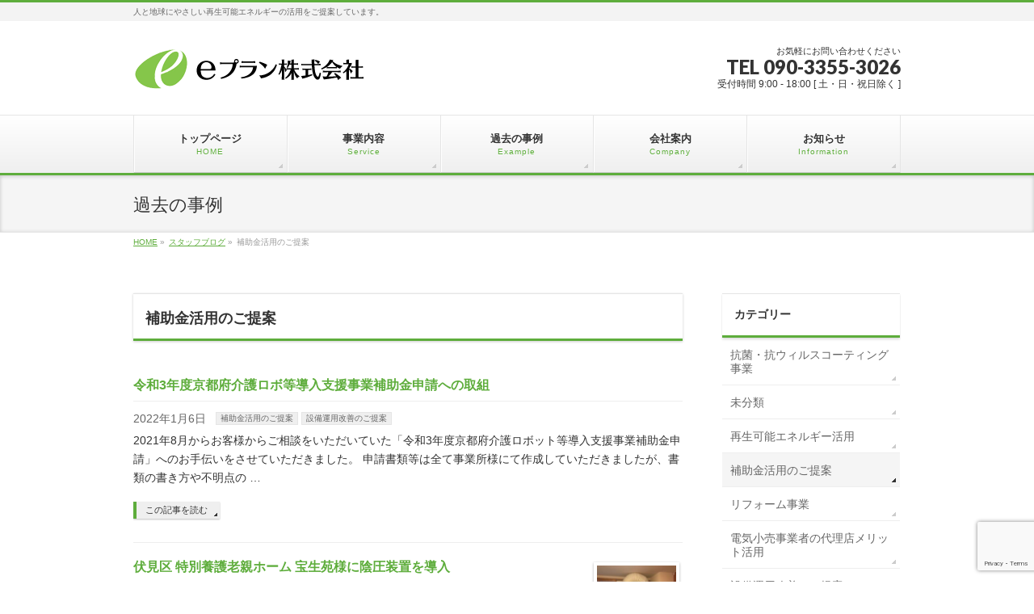

--- FILE ---
content_type: text/html; charset=UTF-8
request_url: https://eplan-inc.jp/category/subsidy/
body_size: 9552
content:
<!DOCTYPE html>
<!--[if IE]>
<meta http-equiv="X-UA-Compatible" content="IE=Edge">
<![endif]-->
<html xmlns:fb="http://ogp.me/ns/fb#" lang="ja">
<head>
<meta charset="UTF-8" />
<link rel="start" href="https://eplan-inc.jp" title="HOME" />

<meta id="viewport" name="viewport" content="width=device-width, initial-scale=1">
<title>補助金活用のご提案 | ｅプラン株式会社</title>
<meta name='robots' content='max-image-preview:large' />
	<style>img:is([sizes="auto" i], [sizes^="auto," i]) { contain-intrinsic-size: 3000px 1500px }</style>
	<link rel='dns-prefetch' href='//fonts.googleapis.com' />
<link rel="alternate" type="application/rss+xml" title="ｅプラン株式会社 &raquo; フィード" href="https://eplan-inc.jp/feed/" />
<link rel="alternate" type="application/rss+xml" title="ｅプラン株式会社 &raquo; コメントフィード" href="https://eplan-inc.jp/comments/feed/" />
<link rel="alternate" type="application/rss+xml" title="ｅプラン株式会社 &raquo; 補助金活用のご提案 カテゴリーのフィード" href="https://eplan-inc.jp/category/subsidy/feed/" />
<meta name="description" content="補助金活用のご提案 について。ｅプラン株式会社 人と地球にやさしい再生可能エネルギーの活用をご提案しています。" />
<style type="text/css">.keyColorBG,.keyColorBGh:hover,.keyColor_bg,.keyColor_bg_hover:hover{background-color: #5ead3c;}.keyColorCl,.keyColorClh:hover,.keyColor_txt,.keyColor_txt_hover:hover{color: #5ead3c;}.keyColorBd,.keyColorBdh:hover,.keyColor_border,.keyColor_border_hover:hover{border-color: #5ead3c;}.color_keyBG,.color_keyBGh:hover,.color_key_bg,.color_key_bg_hover:hover{background-color: #5ead3c;}.color_keyCl,.color_keyClh:hover,.color_key_txt,.color_key_txt_hover:hover{color: #5ead3c;}.color_keyBd,.color_keyBdh:hover,.color_key_border,.color_key_border_hover:hover{border-color: #5ead3c;}</style>
<script type="text/javascript">
/* <![CDATA[ */
window._wpemojiSettings = {"baseUrl":"https:\/\/s.w.org\/images\/core\/emoji\/16.0.1\/72x72\/","ext":".png","svgUrl":"https:\/\/s.w.org\/images\/core\/emoji\/16.0.1\/svg\/","svgExt":".svg","source":{"concatemoji":"https:\/\/eplan-inc.jp\/wp-includes\/js\/wp-emoji-release.min.js?ver=6.8.3"}};
/*! This file is auto-generated */
!function(s,n){var o,i,e;function c(e){try{var t={supportTests:e,timestamp:(new Date).valueOf()};sessionStorage.setItem(o,JSON.stringify(t))}catch(e){}}function p(e,t,n){e.clearRect(0,0,e.canvas.width,e.canvas.height),e.fillText(t,0,0);var t=new Uint32Array(e.getImageData(0,0,e.canvas.width,e.canvas.height).data),a=(e.clearRect(0,0,e.canvas.width,e.canvas.height),e.fillText(n,0,0),new Uint32Array(e.getImageData(0,0,e.canvas.width,e.canvas.height).data));return t.every(function(e,t){return e===a[t]})}function u(e,t){e.clearRect(0,0,e.canvas.width,e.canvas.height),e.fillText(t,0,0);for(var n=e.getImageData(16,16,1,1),a=0;a<n.data.length;a++)if(0!==n.data[a])return!1;return!0}function f(e,t,n,a){switch(t){case"flag":return n(e,"\ud83c\udff3\ufe0f\u200d\u26a7\ufe0f","\ud83c\udff3\ufe0f\u200b\u26a7\ufe0f")?!1:!n(e,"\ud83c\udde8\ud83c\uddf6","\ud83c\udde8\u200b\ud83c\uddf6")&&!n(e,"\ud83c\udff4\udb40\udc67\udb40\udc62\udb40\udc65\udb40\udc6e\udb40\udc67\udb40\udc7f","\ud83c\udff4\u200b\udb40\udc67\u200b\udb40\udc62\u200b\udb40\udc65\u200b\udb40\udc6e\u200b\udb40\udc67\u200b\udb40\udc7f");case"emoji":return!a(e,"\ud83e\udedf")}return!1}function g(e,t,n,a){var r="undefined"!=typeof WorkerGlobalScope&&self instanceof WorkerGlobalScope?new OffscreenCanvas(300,150):s.createElement("canvas"),o=r.getContext("2d",{willReadFrequently:!0}),i=(o.textBaseline="top",o.font="600 32px Arial",{});return e.forEach(function(e){i[e]=t(o,e,n,a)}),i}function t(e){var t=s.createElement("script");t.src=e,t.defer=!0,s.head.appendChild(t)}"undefined"!=typeof Promise&&(o="wpEmojiSettingsSupports",i=["flag","emoji"],n.supports={everything:!0,everythingExceptFlag:!0},e=new Promise(function(e){s.addEventListener("DOMContentLoaded",e,{once:!0})}),new Promise(function(t){var n=function(){try{var e=JSON.parse(sessionStorage.getItem(o));if("object"==typeof e&&"number"==typeof e.timestamp&&(new Date).valueOf()<e.timestamp+604800&&"object"==typeof e.supportTests)return e.supportTests}catch(e){}return null}();if(!n){if("undefined"!=typeof Worker&&"undefined"!=typeof OffscreenCanvas&&"undefined"!=typeof URL&&URL.createObjectURL&&"undefined"!=typeof Blob)try{var e="postMessage("+g.toString()+"("+[JSON.stringify(i),f.toString(),p.toString(),u.toString()].join(",")+"));",a=new Blob([e],{type:"text/javascript"}),r=new Worker(URL.createObjectURL(a),{name:"wpTestEmojiSupports"});return void(r.onmessage=function(e){c(n=e.data),r.terminate(),t(n)})}catch(e){}c(n=g(i,f,p,u))}t(n)}).then(function(e){for(var t in e)n.supports[t]=e[t],n.supports.everything=n.supports.everything&&n.supports[t],"flag"!==t&&(n.supports.everythingExceptFlag=n.supports.everythingExceptFlag&&n.supports[t]);n.supports.everythingExceptFlag=n.supports.everythingExceptFlag&&!n.supports.flag,n.DOMReady=!1,n.readyCallback=function(){n.DOMReady=!0}}).then(function(){return e}).then(function(){var e;n.supports.everything||(n.readyCallback(),(e=n.source||{}).concatemoji?t(e.concatemoji):e.wpemoji&&e.twemoji&&(t(e.twemoji),t(e.wpemoji)))}))}((window,document),window._wpemojiSettings);
/* ]]> */
</script>
<style id='wp-emoji-styles-inline-css' type='text/css'>

	img.wp-smiley, img.emoji {
		display: inline !important;
		border: none !important;
		box-shadow: none !important;
		height: 1em !important;
		width: 1em !important;
		margin: 0 0.07em !important;
		vertical-align: -0.1em !important;
		background: none !important;
		padding: 0 !important;
	}
</style>
<link rel='stylesheet' id='wp-block-library-css' href='https://eplan-inc.jp/wp-includes/css/dist/block-library/style.min.css?ver=6.8.3' type='text/css' media='all' />
<style id='classic-theme-styles-inline-css' type='text/css'>
/*! This file is auto-generated */
.wp-block-button__link{color:#fff;background-color:#32373c;border-radius:9999px;box-shadow:none;text-decoration:none;padding:calc(.667em + 2px) calc(1.333em + 2px);font-size:1.125em}.wp-block-file__button{background:#32373c;color:#fff;text-decoration:none}
</style>
<style id='global-styles-inline-css' type='text/css'>
:root{--wp--preset--aspect-ratio--square: 1;--wp--preset--aspect-ratio--4-3: 4/3;--wp--preset--aspect-ratio--3-4: 3/4;--wp--preset--aspect-ratio--3-2: 3/2;--wp--preset--aspect-ratio--2-3: 2/3;--wp--preset--aspect-ratio--16-9: 16/9;--wp--preset--aspect-ratio--9-16: 9/16;--wp--preset--color--black: #000000;--wp--preset--color--cyan-bluish-gray: #abb8c3;--wp--preset--color--white: #ffffff;--wp--preset--color--pale-pink: #f78da7;--wp--preset--color--vivid-red: #cf2e2e;--wp--preset--color--luminous-vivid-orange: #ff6900;--wp--preset--color--luminous-vivid-amber: #fcb900;--wp--preset--color--light-green-cyan: #7bdcb5;--wp--preset--color--vivid-green-cyan: #00d084;--wp--preset--color--pale-cyan-blue: #8ed1fc;--wp--preset--color--vivid-cyan-blue: #0693e3;--wp--preset--color--vivid-purple: #9b51e0;--wp--preset--gradient--vivid-cyan-blue-to-vivid-purple: linear-gradient(135deg,rgba(6,147,227,1) 0%,rgb(155,81,224) 100%);--wp--preset--gradient--light-green-cyan-to-vivid-green-cyan: linear-gradient(135deg,rgb(122,220,180) 0%,rgb(0,208,130) 100%);--wp--preset--gradient--luminous-vivid-amber-to-luminous-vivid-orange: linear-gradient(135deg,rgba(252,185,0,1) 0%,rgba(255,105,0,1) 100%);--wp--preset--gradient--luminous-vivid-orange-to-vivid-red: linear-gradient(135deg,rgba(255,105,0,1) 0%,rgb(207,46,46) 100%);--wp--preset--gradient--very-light-gray-to-cyan-bluish-gray: linear-gradient(135deg,rgb(238,238,238) 0%,rgb(169,184,195) 100%);--wp--preset--gradient--cool-to-warm-spectrum: linear-gradient(135deg,rgb(74,234,220) 0%,rgb(151,120,209) 20%,rgb(207,42,186) 40%,rgb(238,44,130) 60%,rgb(251,105,98) 80%,rgb(254,248,76) 100%);--wp--preset--gradient--blush-light-purple: linear-gradient(135deg,rgb(255,206,236) 0%,rgb(152,150,240) 100%);--wp--preset--gradient--blush-bordeaux: linear-gradient(135deg,rgb(254,205,165) 0%,rgb(254,45,45) 50%,rgb(107,0,62) 100%);--wp--preset--gradient--luminous-dusk: linear-gradient(135deg,rgb(255,203,112) 0%,rgb(199,81,192) 50%,rgb(65,88,208) 100%);--wp--preset--gradient--pale-ocean: linear-gradient(135deg,rgb(255,245,203) 0%,rgb(182,227,212) 50%,rgb(51,167,181) 100%);--wp--preset--gradient--electric-grass: linear-gradient(135deg,rgb(202,248,128) 0%,rgb(113,206,126) 100%);--wp--preset--gradient--midnight: linear-gradient(135deg,rgb(2,3,129) 0%,rgb(40,116,252) 100%);--wp--preset--font-size--small: 13px;--wp--preset--font-size--medium: 20px;--wp--preset--font-size--large: 36px;--wp--preset--font-size--x-large: 42px;--wp--preset--spacing--20: 0.44rem;--wp--preset--spacing--30: 0.67rem;--wp--preset--spacing--40: 1rem;--wp--preset--spacing--50: 1.5rem;--wp--preset--spacing--60: 2.25rem;--wp--preset--spacing--70: 3.38rem;--wp--preset--spacing--80: 5.06rem;--wp--preset--shadow--natural: 6px 6px 9px rgba(0, 0, 0, 0.2);--wp--preset--shadow--deep: 12px 12px 50px rgba(0, 0, 0, 0.4);--wp--preset--shadow--sharp: 6px 6px 0px rgba(0, 0, 0, 0.2);--wp--preset--shadow--outlined: 6px 6px 0px -3px rgba(255, 255, 255, 1), 6px 6px rgba(0, 0, 0, 1);--wp--preset--shadow--crisp: 6px 6px 0px rgba(0, 0, 0, 1);}:where(.is-layout-flex){gap: 0.5em;}:where(.is-layout-grid){gap: 0.5em;}body .is-layout-flex{display: flex;}.is-layout-flex{flex-wrap: wrap;align-items: center;}.is-layout-flex > :is(*, div){margin: 0;}body .is-layout-grid{display: grid;}.is-layout-grid > :is(*, div){margin: 0;}:where(.wp-block-columns.is-layout-flex){gap: 2em;}:where(.wp-block-columns.is-layout-grid){gap: 2em;}:where(.wp-block-post-template.is-layout-flex){gap: 1.25em;}:where(.wp-block-post-template.is-layout-grid){gap: 1.25em;}.has-black-color{color: var(--wp--preset--color--black) !important;}.has-cyan-bluish-gray-color{color: var(--wp--preset--color--cyan-bluish-gray) !important;}.has-white-color{color: var(--wp--preset--color--white) !important;}.has-pale-pink-color{color: var(--wp--preset--color--pale-pink) !important;}.has-vivid-red-color{color: var(--wp--preset--color--vivid-red) !important;}.has-luminous-vivid-orange-color{color: var(--wp--preset--color--luminous-vivid-orange) !important;}.has-luminous-vivid-amber-color{color: var(--wp--preset--color--luminous-vivid-amber) !important;}.has-light-green-cyan-color{color: var(--wp--preset--color--light-green-cyan) !important;}.has-vivid-green-cyan-color{color: var(--wp--preset--color--vivid-green-cyan) !important;}.has-pale-cyan-blue-color{color: var(--wp--preset--color--pale-cyan-blue) !important;}.has-vivid-cyan-blue-color{color: var(--wp--preset--color--vivid-cyan-blue) !important;}.has-vivid-purple-color{color: var(--wp--preset--color--vivid-purple) !important;}.has-black-background-color{background-color: var(--wp--preset--color--black) !important;}.has-cyan-bluish-gray-background-color{background-color: var(--wp--preset--color--cyan-bluish-gray) !important;}.has-white-background-color{background-color: var(--wp--preset--color--white) !important;}.has-pale-pink-background-color{background-color: var(--wp--preset--color--pale-pink) !important;}.has-vivid-red-background-color{background-color: var(--wp--preset--color--vivid-red) !important;}.has-luminous-vivid-orange-background-color{background-color: var(--wp--preset--color--luminous-vivid-orange) !important;}.has-luminous-vivid-amber-background-color{background-color: var(--wp--preset--color--luminous-vivid-amber) !important;}.has-light-green-cyan-background-color{background-color: var(--wp--preset--color--light-green-cyan) !important;}.has-vivid-green-cyan-background-color{background-color: var(--wp--preset--color--vivid-green-cyan) !important;}.has-pale-cyan-blue-background-color{background-color: var(--wp--preset--color--pale-cyan-blue) !important;}.has-vivid-cyan-blue-background-color{background-color: var(--wp--preset--color--vivid-cyan-blue) !important;}.has-vivid-purple-background-color{background-color: var(--wp--preset--color--vivid-purple) !important;}.has-black-border-color{border-color: var(--wp--preset--color--black) !important;}.has-cyan-bluish-gray-border-color{border-color: var(--wp--preset--color--cyan-bluish-gray) !important;}.has-white-border-color{border-color: var(--wp--preset--color--white) !important;}.has-pale-pink-border-color{border-color: var(--wp--preset--color--pale-pink) !important;}.has-vivid-red-border-color{border-color: var(--wp--preset--color--vivid-red) !important;}.has-luminous-vivid-orange-border-color{border-color: var(--wp--preset--color--luminous-vivid-orange) !important;}.has-luminous-vivid-amber-border-color{border-color: var(--wp--preset--color--luminous-vivid-amber) !important;}.has-light-green-cyan-border-color{border-color: var(--wp--preset--color--light-green-cyan) !important;}.has-vivid-green-cyan-border-color{border-color: var(--wp--preset--color--vivid-green-cyan) !important;}.has-pale-cyan-blue-border-color{border-color: var(--wp--preset--color--pale-cyan-blue) !important;}.has-vivid-cyan-blue-border-color{border-color: var(--wp--preset--color--vivid-cyan-blue) !important;}.has-vivid-purple-border-color{border-color: var(--wp--preset--color--vivid-purple) !important;}.has-vivid-cyan-blue-to-vivid-purple-gradient-background{background: var(--wp--preset--gradient--vivid-cyan-blue-to-vivid-purple) !important;}.has-light-green-cyan-to-vivid-green-cyan-gradient-background{background: var(--wp--preset--gradient--light-green-cyan-to-vivid-green-cyan) !important;}.has-luminous-vivid-amber-to-luminous-vivid-orange-gradient-background{background: var(--wp--preset--gradient--luminous-vivid-amber-to-luminous-vivid-orange) !important;}.has-luminous-vivid-orange-to-vivid-red-gradient-background{background: var(--wp--preset--gradient--luminous-vivid-orange-to-vivid-red) !important;}.has-very-light-gray-to-cyan-bluish-gray-gradient-background{background: var(--wp--preset--gradient--very-light-gray-to-cyan-bluish-gray) !important;}.has-cool-to-warm-spectrum-gradient-background{background: var(--wp--preset--gradient--cool-to-warm-spectrum) !important;}.has-blush-light-purple-gradient-background{background: var(--wp--preset--gradient--blush-light-purple) !important;}.has-blush-bordeaux-gradient-background{background: var(--wp--preset--gradient--blush-bordeaux) !important;}.has-luminous-dusk-gradient-background{background: var(--wp--preset--gradient--luminous-dusk) !important;}.has-pale-ocean-gradient-background{background: var(--wp--preset--gradient--pale-ocean) !important;}.has-electric-grass-gradient-background{background: var(--wp--preset--gradient--electric-grass) !important;}.has-midnight-gradient-background{background: var(--wp--preset--gradient--midnight) !important;}.has-small-font-size{font-size: var(--wp--preset--font-size--small) !important;}.has-medium-font-size{font-size: var(--wp--preset--font-size--medium) !important;}.has-large-font-size{font-size: var(--wp--preset--font-size--large) !important;}.has-x-large-font-size{font-size: var(--wp--preset--font-size--x-large) !important;}
:where(.wp-block-post-template.is-layout-flex){gap: 1.25em;}:where(.wp-block-post-template.is-layout-grid){gap: 1.25em;}
:where(.wp-block-columns.is-layout-flex){gap: 2em;}:where(.wp-block-columns.is-layout-grid){gap: 2em;}
:root :where(.wp-block-pullquote){font-size: 1.5em;line-height: 1.6;}
</style>
<link rel='stylesheet' id='contact-form-7-css' href='https://eplan-inc.jp/wp-content/plugins/contact-form-7/includes/css/styles.css?ver=6.1.4' type='text/css' media='all' />
<link rel='stylesheet' id='Biz_Vektor_common_style-css' href='https://eplan-inc.jp/wp-content/themes/biz-vektor/css/bizvektor_common_min.css?ver=1.12.4' type='text/css' media='all' />
<link rel='stylesheet' id='Biz_Vektor_Design_style-css' href='https://eplan-inc.jp/wp-content/themes/biz-vektor/design_skins/002/002.css?ver=1.12.4' type='text/css' media='all' />
<link rel='stylesheet' id='Biz_Vektor_plugin_sns_style-css' href='https://eplan-inc.jp/wp-content/themes/biz-vektor/plugins/sns/style_bizvektor_sns.css?ver=6.8.3' type='text/css' media='all' />
<link rel='stylesheet' id='Biz_Vektor_add_web_fonts-css' href='//fonts.googleapis.com/css?family=Droid+Sans%3A700%7CLato%3A900%7CAnton&#038;ver=6.8.3' type='text/css' media='all' />
<link rel="https://api.w.org/" href="https://eplan-inc.jp/wp-json/" /><link rel="alternate" title="JSON" type="application/json" href="https://eplan-inc.jp/wp-json/wp/v2/categories/11" /><link rel="EditURI" type="application/rsd+xml" title="RSD" href="https://eplan-inc.jp/xmlrpc.php?rsd" />
<!-- [ BizVektor OGP ] -->
<meta property="og:site_name" content="ｅプラン株式会社" />
<meta property="og:url" content="https://eplan-inc.jp/category/subsidy/" />
<meta property="fb:app_id" content="" />
<meta property="og:type" content="article" />
<!-- [ /BizVektor OGP ] -->
<!--[if lte IE 8]>
<link rel="stylesheet" type="text/css" media="all" href="https://eplan-inc.jp/wp-content/themes/biz-vektor/design_skins/002/002_oldie.css" />
<![endif]-->
<link rel="pingback" href="https://eplan-inc.jp/xmlrpc.php" />
<style type="text/css">
/*-------------------------------------------*/
/*	menu divide
/*-------------------------------------------*/
@media (min-width: 970px) { #gMenu .menu > li { width:20%; text-align:center; } }
</style>
<style type="text/css">
/*-------------------------------------------*/
/*	font
/*-------------------------------------------*/
h1,h2,h3,h4,h4,h5,h6,#header #site-title,#pageTitBnr #pageTitInner #pageTit,#content .leadTxt,#sideTower .localHead {font-family: "ヒラギノ角ゴ Pro W3","Hiragino Kaku Gothic Pro","メイリオ",Meiryo,Osaka,"ＭＳ Ｐゴシック","MS PGothic",sans-serif; }
#pageTitBnr #pageTitInner #pageTit { font-weight:lighter; }
#gMenu .menu li a strong {font-family: "ヒラギノ角ゴ Pro W3","Hiragino Kaku Gothic Pro","メイリオ",Meiryo,Osaka,"ＭＳ Ｐゴシック","MS PGothic",sans-serif; }
</style>
<link rel="stylesheet" href="https://eplan-inc.jp/wp-content/themes/biz-vektor/style.css" type="text/css" media="all" />
<style type="text/css">
p { line-height:1.7
!important; }</style>
	</head>

<body class="archive category category-subsidy category-11 wp-theme-biz-vektor two-column right-sidebar">

<div id="fb-root"></div>

<div id="wrap">

<!--[if lte IE 8]>
<div id="eradi_ie_box">
<div class="alert_title">ご利用の <span style="font-weight: bold;">Internet Exproler</span> は古すぎます。</div>
<p>あなたがご利用の Internet Explorer はすでにサポートが終了しているため、正しい表示・動作を保証しておりません。<br />
古い Internet Exproler はセキュリティーの観点からも、<a href="https://www.microsoft.com/ja-jp/windows/lifecycle/iesupport/" target="_blank" >新しいブラウザに移行する事が強く推奨されています。</a><br />
<a href="http://windows.microsoft.com/ja-jp/internet-explorer/" target="_blank" >最新のInternet Exproler</a> や <a href="https://www.microsoft.com/ja-jp/windows/microsoft-edge" target="_blank" >Edge</a> を利用するか、<a href="https://www.google.co.jp/chrome/browser/index.html" target="_blank">Chrome</a> や <a href="https://www.mozilla.org/ja/firefox/new/" target="_blank">Firefox</a> など、より早くて快適なブラウザをご利用ください。</p>
</div>
<![endif]-->

<!-- [ #headerTop ] -->
<div id="headerTop">
<div class="innerBox">
<div id="site-description">人と地球にやさしい再生可能エネルギーの活用をご提案しています。</div>
</div>
</div><!-- [ /#headerTop ] -->

<!-- [ #header ] -->
<header id="header" class="header">
<div id="headerInner" class="innerBox">
<!-- [ #headLogo ] -->
<div id="site-title">
<a href="https://eplan-inc.jp/" title="ｅプラン株式会社" rel="home">
<img src="https://eplan-inc.jp/wp-content/uploads/2015/07/logo.png" alt="ｅプラン株式会社" /></a>
</div>
<!-- [ /#headLogo ] -->

<!-- [ #headContact ] -->
<div id="headContact" class="itemClose" onclick="showHide('headContact');"><div id="headContactInner">
<div id="headContactTxt">お気軽にお問い合わせください</div>
<div id="headContactTel">TEL 090-3355-3026</div>
<div id="headContactTime">受付時間 9:00 - 18:00 [ 土・日・祝日除く ]</div>
</div></div><!-- [ /#headContact ] -->

</div>
<!-- #headerInner -->
</header>
<!-- [ /#header ] -->


<!-- [ #gMenu ] -->
<div id="gMenu" class="itemClose">
<div id="gMenuInner" class="innerBox">
<h3 class="assistive-text" onclick="showHide('gMenu');"><span>MENU</span></h3>
<div class="skip-link screen-reader-text">
	<a href="#content" title="メニューを飛ばす">メニューを飛ばす</a>
</div>
<div class="menu-headernavigation-container"><ul id="menu-headernavigation" class="menu"><li id="menu-item-544" class="menu-item menu-item-type-post_type menu-item-object-page menu-item-home"><a href="https://eplan-inc.jp/"><strong>トップページ</strong><span>HOME</span></a></li>
<li id="menu-item-543" class="menu-item menu-item-type-post_type menu-item-object-page menu-item-has-children"><a href="https://eplan-inc.jp/service/"><strong>事業内容</strong><span>Service</span></a>
<ul class="sub-menu">
	<li id="menu-item-547" class="menu-item menu-item-type-post_type menu-item-object-page"><a href="https://eplan-inc.jp/service/faq/">よくあるご質問</a></li>
</ul>
</li>
<li id="menu-item-551" class="menu-item menu-item-type-post_type menu-item-object-page current_page_parent"><a href="https://eplan-inc.jp/blog/"><strong>過去の事例</strong><span>Example</span></a></li>
<li id="menu-item-546" class="menu-item menu-item-type-post_type menu-item-object-page menu-item-has-children"><a href="https://eplan-inc.jp/company/"><strong>会社案内</strong><span>Company</span></a>
<ul class="sub-menu">
	<li id="menu-item-545" class="menu-item menu-item-type-post_type menu-item-object-page"><a href="https://eplan-inc.jp/company/companyoutline/">会社概要</a></li>
</ul>
</li>
<li id="menu-item-541" class="menu-item menu-item-type-custom menu-item-object-custom"><a href="/info/"><strong>お知らせ</strong><span>Information</span></a></li>
</ul></div>
</div><!-- [ /#gMenuInner ] -->
</div>
<!-- [ /#gMenu ] -->


<div id="pageTitBnr">
<div class="innerBox">
<div id="pageTitInner">
<div id="pageTit">
過去の事例</div>
</div><!-- [ /#pageTitInner ] -->
</div>
</div><!-- [ /#pageTitBnr ] -->
<!-- [ #panList ] -->
<div id="panList">
<div id="panListInner" class="innerBox"><ul><li id="panHome" itemprop="itemListElement" itemscope itemtype="http://schema.org/ListItem"><a href="https://eplan-inc.jp" itemprop="item"><span itemprop="name">HOME</span></a> &raquo; </li><li itemprop="itemListElement" itemscope itemtype="http://schema.org/ListItem"><a href="https://eplan-inc.jp/blog/" itemprop="item"><span itemprop="name">スタッフブログ</span></a> &raquo; </li><li itemprop="itemListElement" itemscope itemtype="http://schema.org/ListItem"><span itemprop="name">補助金活用のご提案</span></li></ul></div>
</div>
<!-- [ /#panList ] -->

<div id="main" class="main"><!-- [ #container ] -->
<div id="container" class="innerBox">
	<!-- [ #content ] -->
	<div id="content" class="content">
	<h1 class="contentTitle">補助金活用のご提案</h1>			<div class="infoList">
		
									<!-- [ .infoListBox ] -->
<div id="post-1389" class="infoListBox ttBox">
	<div class="entryTxtBox">
	<h4 class="entryTitle">
	<a href="https://eplan-inc.jp/subsidy/%e4%bb%a4%e5%92%8c3%e5%b9%b4%e5%ba%a6%e4%ba%ac%e9%83%bd%e5%ba%9c%e4%bb%8b%e8%ad%b7%e3%83%ad%e3%83%9c%e7%ad%89%e5%b0%8e%e5%85%a5%e6%94%af%e6%8f%b4%e4%ba%8b%e6%a5%ad%e8%a3%9c%e5%8a%a9%e9%87%91%e7%94%b3/">令和3年度京都府介護ロボ等導入支援事業補助金申請への取組</a>
		</h4>
	<p class="entryMeta">
	<span class="infoDate">2022年1月6日</span><span class="infoCate"> <a href="https://eplan-inc.jp/category/subsidy/" rel="tag">補助金活用のご提案</a><a href="https://eplan-inc.jp/category/facility-operation/" rel="tag">設備運用改善のご提案</a></span>
	</p>
	<p>2021年8月からお客様からご相談をいただいていた「令和3年度京都府介護ロボット等導入支援事業補助金申請」へのお手伝いをさせていただきました。 申請書類等は全て事業所様にて作成していただきましたが、書類の書き方や不明点の &#8230;</p>
	<div class="moreLink"><a href="https://eplan-inc.jp/subsidy/%e4%bb%a4%e5%92%8c3%e5%b9%b4%e5%ba%a6%e4%ba%ac%e9%83%bd%e5%ba%9c%e4%bb%8b%e8%ad%b7%e3%83%ad%e3%83%9c%e7%ad%89%e5%b0%8e%e5%85%a5%e6%94%af%e6%8f%b4%e4%ba%8b%e6%a5%ad%e8%a3%9c%e5%8a%a9%e9%87%91%e7%94%b3/">この記事を読む</a></div>
	</div><!-- [ /.entryTxtBox ] -->
	
		
</div><!-- [ /.infoListBox ] -->							<!-- [ .infoListBox ] -->
<div id="post-1327" class="infoListBox ttBox">
	<div class="entryTxtBox ttBoxTxt haveThumbnail">
	<h4 class="entryTitle">
	<a href="https://eplan-inc.jp/subsidy/%e4%bc%8f%e8%a6%8b%e5%8c%ba-%e7%89%b9%e5%88%a5%e9%a4%8a%e8%ad%b7%e8%80%81%e8%a6%aa%e3%83%9b%e3%83%bc%e3%83%a0-%e5%ae%9d%e7%94%9f%e8%8b%91%e6%a7%98%e3%81%ab%e9%99%b0%e5%9c%a7%e8%a3%85%e7%bd%ae%e3%82%92/">伏見区 特別養護老親ホーム 宝生苑様に陰圧装置を導入</a>
		</h4>
	<p class="entryMeta">
	<span class="infoDate">2021年7月6日</span><span class="infoCate"> <a href="https://eplan-inc.jp/category/subsidy/" rel="tag">補助金活用のご提案</a><a href="https://eplan-inc.jp/category/facility-operation/" rel="tag">設備運用改善のご提案</a></span>
	</p>
	<p>コロナ感染防止対策として、2020年5月より申請しておりました補助金事業として取組んでいた「陰圧装置」を11月に2台導入設置いたしました。 万一の際の施設内感染防止の目的で導入した本機器は、居室内空気圧力を居室外より低く &#8230;</p>
	<div class="moreLink"><a href="https://eplan-inc.jp/subsidy/%e4%bc%8f%e8%a6%8b%e5%8c%ba-%e7%89%b9%e5%88%a5%e9%a4%8a%e8%ad%b7%e8%80%81%e8%a6%aa%e3%83%9b%e3%83%bc%e3%83%a0-%e5%ae%9d%e7%94%9f%e8%8b%91%e6%a7%98%e3%81%ab%e9%99%b0%e5%9c%a7%e8%a3%85%e7%bd%ae%e3%82%92/">この記事を読む</a></div>
	</div><!-- [ /.entryTxtBox ] -->
	
			<div class="thumbImage ttBoxThumb">
		<div class="thumbImageInner">
		<a href="https://eplan-inc.jp/subsidy/%e4%bc%8f%e8%a6%8b%e5%8c%ba-%e7%89%b9%e5%88%a5%e9%a4%8a%e8%ad%b7%e8%80%81%e8%a6%aa%e3%83%9b%e3%83%bc%e3%83%a0-%e5%ae%9d%e7%94%9f%e8%8b%91%e6%a7%98%e3%81%ab%e9%99%b0%e5%9c%a7%e8%a3%85%e7%bd%ae%e3%82%92/"><img width="200" height="200" src="https://eplan-inc.jp/wp-content/uploads/2021/07/2020-11-25-10.00.39-200x200.jpg" class="attachment-post-thumbnail size-post-thumbnail wp-post-image" alt="" decoding="async" srcset="https://eplan-inc.jp/wp-content/uploads/2021/07/2020-11-25-10.00.39-200x200.jpg 200w, https://eplan-inc.jp/wp-content/uploads/2021/07/2020-11-25-10.00.39-150x150.jpg 150w" sizes="(max-width: 200px) 100vw, 200px" /></a>
		</div>
		</div><!-- [ /.thumbImage ] -->
		
</div><!-- [ /.infoListBox ] -->							<!-- [ .infoListBox ] -->
<div id="post-859" class="infoListBox ttBox">
	<div class="entryTxtBox">
	<h4 class="entryTitle">
	<a href="https://eplan-inc.jp/subsidy/%e4%ba%ac%e9%83%bd%e5%b8%82%e5%86%85%e3%80%80%e5%a4%a7%e5%9e%8b%e7%a6%8f%e7%a5%89%e6%96%bd%e8%a8%ad%e6%a7%98%e3%81%ae%e5%85%a8%e7%a9%ba%e8%aa%bf%e8%a8%ad%e5%82%99%e6%9b%b4%e6%96%b0%e5%b7%a5%e4%ba%8b/">京都市内　大型福祉施設様の全空調設備更新工事完了</a>
		</h4>
	<p class="entryMeta">
	<span class="infoDate">2017年1月20日</span><span class="infoCate"> <a href="https://eplan-inc.jp/category/subsidy/" rel="tag">補助金活用のご提案</a></span>
	</p>
	<p>平成28年 11月 設置 空調設備　業務用GHP室外機8台、厨房用EHP室外機1台（総事業費約3,800万円） 京都市内　某大型福祉施設様の空調設備老朽化に伴う更新工事を無事完了しました。 空調機器更新によるエネルギー削 &#8230;</p>
	<div class="moreLink"><a href="https://eplan-inc.jp/subsidy/%e4%ba%ac%e9%83%bd%e5%b8%82%e5%86%85%e3%80%80%e5%a4%a7%e5%9e%8b%e7%a6%8f%e7%a5%89%e6%96%bd%e8%a8%ad%e6%a7%98%e3%81%ae%e5%85%a8%e7%a9%ba%e8%aa%bf%e8%a8%ad%e5%82%99%e6%9b%b4%e6%96%b0%e5%b7%a5%e4%ba%8b/">この記事を読む</a></div>
	</div><!-- [ /.entryTxtBox ] -->
	
		
</div><!-- [ /.infoListBox ] -->							<!-- [ .infoListBox ] -->
<div id="post-857" class="infoListBox ttBox">
	<div class="entryTxtBox">
	<h4 class="entryTitle">
	<a href="https://eplan-inc.jp/subsidy/%e4%ba%ac%e9%83%bd%e5%b8%82%e5%86%85%e3%80%80%e5%a4%a7%e5%9e%8b%e7%97%85%e9%99%a2%e6%a7%98%e3%81%ae%e5%85%a8%e7%a9%ba%e8%aa%bf%e8%a8%ad%e5%82%99%e6%9b%b4%e6%96%b0%e5%b7%a5%e4%ba%8b%e5%ae%8c%e4%ba%86/">京都市内　大型病院様の全空調設備更新工事完了</a>
		</h4>
	<p class="entryMeta">
	<span class="infoDate">2017年1月20日</span><span class="infoCate"> <a href="https://eplan-inc.jp/category/subsidy/" rel="tag">補助金活用のご提案</a></span>
	</p>
	<p>平成28年 11月 設置 空調設備　業務用GHP室外機5台、業務用EHP室外機10台（総事業費約5,400万円） 京都市内　某大型病院様の空調設備老朽化に伴う更新工事を無事完了しました。 空調機器更新によるエネルギー削減 &#8230;</p>
	<div class="moreLink"><a href="https://eplan-inc.jp/subsidy/%e4%ba%ac%e9%83%bd%e5%b8%82%e5%86%85%e3%80%80%e5%a4%a7%e5%9e%8b%e7%97%85%e9%99%a2%e6%a7%98%e3%81%ae%e5%85%a8%e7%a9%ba%e8%aa%bf%e8%a8%ad%e5%82%99%e6%9b%b4%e6%96%b0%e5%b7%a5%e4%ba%8b%e5%ae%8c%e4%ba%86/">この記事を読む</a></div>
	</div><!-- [ /.entryTxtBox ] -->
	
		
</div><!-- [ /.infoListBox ] -->					
				</div><!-- [ /.infoList ] -->
		</div>
	<!-- [ /#content ] -->

<!-- [ #sideTower ] -->
<div id="sideTower" class="sideTower">
	<div class="localSection sideWidget">
	<div class="localNaviBox">
	<h3 class="localHead">カテゴリー</h3>
	<ul class="localNavi">
		<li class="cat-item cat-item-21"><a href="https://eplan-inc.jp/category/%e6%8a%97%e8%8f%8c%e3%83%bb%e6%8a%97%e3%82%a6%e3%82%a3%e3%83%ab%e3%82%b9%e3%82%b3%e3%83%bc%e3%83%86%e3%82%a3%e3%83%b3%e3%82%b0%e4%ba%8b%e6%a5%ad/">抗菌・抗ウィルスコーティング事業</a>
</li>
	<li class="cat-item cat-item-1"><a href="https://eplan-inc.jp/category/%e6%9c%aa%e5%88%86%e9%a1%9e/">未分類</a>
</li>
	<li class="cat-item cat-item-3"><a href="https://eplan-inc.jp/category/renewable/">再生可能エネルギー活用</a>
</li>
	<li class="cat-item cat-item-11 current-cat"><a aria-current="page" href="https://eplan-inc.jp/category/subsidy/">補助金活用のご提案</a>
</li>
	<li class="cat-item cat-item-13"><a href="https://eplan-inc.jp/category/reform/">リフォーム事業</a>
</li>
	<li class="cat-item cat-item-19"><a href="https://eplan-inc.jp/category/electric-retailer/">電気小売事業者の代理店メリット活用</a>
</li>
	<li class="cat-item cat-item-20"><a href="https://eplan-inc.jp/category/facility-operation/">設備運用改善のご提案</a>
</li>
 
	</ul>
	</div>
	</div>
	<ul><li class="sideBnr" id="sideContact"><a href="/contact/">
<img src="https://eplan-inc.jp/wp-content/themes/biz-vektor/images/bnr_contact_ja.png" alt="メールでお問い合わせはこちら">
</a></li>
</ul>
</div>
<!-- [ /#sideTower ] -->
</div>
<!-- [ /#container ] -->

</div><!-- #main -->

<div id="back-top">
<a href="#wrap">
	<img id="pagetop" src="https://eplan-inc.jp/wp-content/themes/biz-vektor/js/res-vektor/images/footer_pagetop.png" alt="PAGETOP" />
</a>
</div>

<!-- [ #footerSection ] -->
<div id="footerSection">

	<div id="pagetop">
	<div id="pagetopInner" class="innerBox">
	<a href="#wrap">PAGETOP</a>
	</div>
	</div>

	<div id="footMenu">
	<div id="footMenuInner" class="innerBox">
	<div class="menu-footernavigation-container"><ul id="menu-footernavigation" class="menu"><li id="menu-item-548" class="menu-item menu-item-type-post_type menu-item-object-page menu-item-548"><a href="https://eplan-inc.jp/privacy/">プライバシーポリシー</a></li>
<li id="menu-item-549" class="menu-item menu-item-type-post_type menu-item-object-page menu-item-549"><a href="https://eplan-inc.jp/sitemap-page/">サイトマップ</a></li>
</ul></div>	</div>
	</div>

	<!-- [ #footer ] -->
	<div id="footer">
	<!-- [ #footerInner ] -->
	<div id="footerInner" class="innerBox">
		<dl id="footerOutline">
		<dt><img src="https://eplan-inc.jp/wp-content/uploads/2015/07/ロゴ2.png" alt="eプラン株式会社" /></dt>
		<dd>
		京都府宇治市木幡中村19番地の18<br />
TEL : 090-3355-3026		</dd>
		</dl>
		<!-- [ #footerSiteMap ] -->
		<div id="footerSiteMap">
<div class="menu-footersitemap-container"><ul id="menu-footersitemap" class="menu"><li id="menu-item-555" class="menu-item menu-item-type-post_type menu-item-object-page menu-item-has-children menu-item-555"><a href="https://eplan-inc.jp/service/">事業内容</a>
<ul class="sub-menu">
	<li id="menu-item-536" class="menu-item menu-item-type-post_type menu-item-object-page menu-item-536"><a href="https://eplan-inc.jp/service/faq/">よくあるご質問</a></li>
</ul>
</li>
<li id="menu-item-537" class="menu-item menu-item-type-post_type menu-item-object-page current_page_parent menu-item-537"><a href="https://eplan-inc.jp/blog/">過去の事例</a></li>
<li id="menu-item-552" class="menu-item menu-item-type-post_type menu-item-object-page menu-item-has-children menu-item-552"><a href="https://eplan-inc.jp/company/">会社案内</a>
<ul class="sub-menu">
	<li id="menu-item-553" class="menu-item menu-item-type-post_type menu-item-object-page menu-item-553"><a href="https://eplan-inc.jp/company/companyoutline/">会社概要</a></li>
</ul>
</li>
<li id="menu-item-542" class="menu-item menu-item-type-custom menu-item-object-custom menu-item-542"><a href="/info/">お知らせ</a></li>
</ul></div></div>
		<!-- [ /#footerSiteMap ] -->
	</div>
	<!-- [ /#footerInner ] -->
	</div>
	<!-- [ /#footer ] -->

	<!-- [ #siteBottom ] -->
	<div id="siteBottom">
	<div id="siteBottomInner" class="innerBox">
	<div id="copy">Copyright &copy; <a href="https://eplan-inc.jp/" rel="home">eプラン株式会社</a> All Rights Reserved.</div><div id="powerd">Powered by <a href="https://ja.wordpress.org/">WordPress</a> &amp; <a href="https://bizvektor.com" target="_blank" title="無料WordPressテーマ BizVektor(ビズベクトル)"> BizVektor Theme</a> by <a href="https://www.vektor-inc.co.jp" target="_blank" title="株式会社ベクトル -ウェブサイト制作・WordPressカスタマイズ- [ 愛知県名古屋市 ]">Vektor,Inc.</a> technology.</div>	</div>
	</div>
	<!-- [ /#siteBottom ] -->
</div>
<!-- [ /#footerSection ] -->
</div>
<!-- [ /#wrap ] -->
<script type="speculationrules">
{"prefetch":[{"source":"document","where":{"and":[{"href_matches":"\/*"},{"not":{"href_matches":["\/wp-*.php","\/wp-admin\/*","\/wp-content\/uploads\/*","\/wp-content\/*","\/wp-content\/plugins\/*","\/wp-content\/themes\/biz-vektor\/*","\/*\\?(.+)"]}},{"not":{"selector_matches":"a[rel~=\"nofollow\"]"}},{"not":{"selector_matches":".no-prefetch, .no-prefetch a"}}]},"eagerness":"conservative"}]}
</script>
<script type="text/javascript" src="https://eplan-inc.jp/wp-includes/js/dist/hooks.min.js?ver=4d63a3d491d11ffd8ac6" id="wp-hooks-js"></script>
<script type="text/javascript" src="https://eplan-inc.jp/wp-includes/js/dist/i18n.min.js?ver=5e580eb46a90c2b997e6" id="wp-i18n-js"></script>
<script type="text/javascript" id="wp-i18n-js-after">
/* <![CDATA[ */
wp.i18n.setLocaleData( { 'text direction\u0004ltr': [ 'ltr' ] } );
/* ]]> */
</script>
<script type="text/javascript" src="https://eplan-inc.jp/wp-content/plugins/contact-form-7/includes/swv/js/index.js?ver=6.1.4" id="swv-js"></script>
<script type="text/javascript" id="contact-form-7-js-translations">
/* <![CDATA[ */
( function( domain, translations ) {
	var localeData = translations.locale_data[ domain ] || translations.locale_data.messages;
	localeData[""].domain = domain;
	wp.i18n.setLocaleData( localeData, domain );
} )( "contact-form-7", {"translation-revision-date":"2025-09-30 07:44:19+0000","generator":"GlotPress\/4.0.1","domain":"messages","locale_data":{"messages":{"":{"domain":"messages","plural-forms":"nplurals=1; plural=0;","lang":"ja_JP"},"This contact form is placed in the wrong place.":["\u3053\u306e\u30b3\u30f3\u30bf\u30af\u30c8\u30d5\u30a9\u30fc\u30e0\u306f\u9593\u9055\u3063\u305f\u4f4d\u7f6e\u306b\u7f6e\u304b\u308c\u3066\u3044\u307e\u3059\u3002"],"Error:":["\u30a8\u30e9\u30fc:"]}},"comment":{"reference":"includes\/js\/index.js"}} );
/* ]]> */
</script>
<script type="text/javascript" id="contact-form-7-js-before">
/* <![CDATA[ */
var wpcf7 = {
    "api": {
        "root": "https:\/\/eplan-inc.jp\/wp-json\/",
        "namespace": "contact-form-7\/v1"
    }
};
/* ]]> */
</script>
<script type="text/javascript" src="https://eplan-inc.jp/wp-content/plugins/contact-form-7/includes/js/index.js?ver=6.1.4" id="contact-form-7-js"></script>
<script type="text/javascript" src="https://www.google.com/recaptcha/api.js?render=6LcK4DIfAAAAALiIySgrkhiR4zAIFdqu3re_bDOP&amp;ver=3.0" id="google-recaptcha-js"></script>
<script type="text/javascript" src="https://eplan-inc.jp/wp-includes/js/dist/vendor/wp-polyfill.min.js?ver=3.15.0" id="wp-polyfill-js"></script>
<script type="text/javascript" id="wpcf7-recaptcha-js-before">
/* <![CDATA[ */
var wpcf7_recaptcha = {
    "sitekey": "6LcK4DIfAAAAALiIySgrkhiR4zAIFdqu3re_bDOP",
    "actions": {
        "homepage": "homepage",
        "contactform": "contactform"
    }
};
/* ]]> */
</script>
<script type="text/javascript" src="https://eplan-inc.jp/wp-content/plugins/contact-form-7/modules/recaptcha/index.js?ver=6.1.4" id="wpcf7-recaptcha-js"></script>
<script type="text/javascript" src="https://eplan-inc.jp/wp-includes/js/jquery/jquery.min.js?ver=3.7.1" id="jquery-core-js"></script>
<script type="text/javascript" src="https://eplan-inc.jp/wp-includes/js/jquery/jquery-migrate.min.js?ver=3.4.1" id="jquery-migrate-js"></script>
<script type="text/javascript" id="biz-vektor-min-js-js-extra">
/* <![CDATA[ */
var bv_sliderParams = {"slideshowSpeed":"5000","animation":"fade"};
/* ]]> */
</script>
<script type="text/javascript" src="https://eplan-inc.jp/wp-content/themes/biz-vektor/js/biz-vektor-min.js?ver=1.12.4&#039; defer=&#039;defer" id="biz-vektor-min-js-js"></script>
</body>
</html>

--- FILE ---
content_type: text/html; charset=utf-8
request_url: https://www.google.com/recaptcha/api2/anchor?ar=1&k=6LcK4DIfAAAAALiIySgrkhiR4zAIFdqu3re_bDOP&co=aHR0cHM6Ly9lcGxhbi1pbmMuanA6NDQz&hl=en&v=PoyoqOPhxBO7pBk68S4YbpHZ&size=invisible&anchor-ms=20000&execute-ms=30000&cb=13ekb52a60aw
body_size: 48775
content:
<!DOCTYPE HTML><html dir="ltr" lang="en"><head><meta http-equiv="Content-Type" content="text/html; charset=UTF-8">
<meta http-equiv="X-UA-Compatible" content="IE=edge">
<title>reCAPTCHA</title>
<style type="text/css">
/* cyrillic-ext */
@font-face {
  font-family: 'Roboto';
  font-style: normal;
  font-weight: 400;
  font-stretch: 100%;
  src: url(//fonts.gstatic.com/s/roboto/v48/KFO7CnqEu92Fr1ME7kSn66aGLdTylUAMa3GUBHMdazTgWw.woff2) format('woff2');
  unicode-range: U+0460-052F, U+1C80-1C8A, U+20B4, U+2DE0-2DFF, U+A640-A69F, U+FE2E-FE2F;
}
/* cyrillic */
@font-face {
  font-family: 'Roboto';
  font-style: normal;
  font-weight: 400;
  font-stretch: 100%;
  src: url(//fonts.gstatic.com/s/roboto/v48/KFO7CnqEu92Fr1ME7kSn66aGLdTylUAMa3iUBHMdazTgWw.woff2) format('woff2');
  unicode-range: U+0301, U+0400-045F, U+0490-0491, U+04B0-04B1, U+2116;
}
/* greek-ext */
@font-face {
  font-family: 'Roboto';
  font-style: normal;
  font-weight: 400;
  font-stretch: 100%;
  src: url(//fonts.gstatic.com/s/roboto/v48/KFO7CnqEu92Fr1ME7kSn66aGLdTylUAMa3CUBHMdazTgWw.woff2) format('woff2');
  unicode-range: U+1F00-1FFF;
}
/* greek */
@font-face {
  font-family: 'Roboto';
  font-style: normal;
  font-weight: 400;
  font-stretch: 100%;
  src: url(//fonts.gstatic.com/s/roboto/v48/KFO7CnqEu92Fr1ME7kSn66aGLdTylUAMa3-UBHMdazTgWw.woff2) format('woff2');
  unicode-range: U+0370-0377, U+037A-037F, U+0384-038A, U+038C, U+038E-03A1, U+03A3-03FF;
}
/* math */
@font-face {
  font-family: 'Roboto';
  font-style: normal;
  font-weight: 400;
  font-stretch: 100%;
  src: url(//fonts.gstatic.com/s/roboto/v48/KFO7CnqEu92Fr1ME7kSn66aGLdTylUAMawCUBHMdazTgWw.woff2) format('woff2');
  unicode-range: U+0302-0303, U+0305, U+0307-0308, U+0310, U+0312, U+0315, U+031A, U+0326-0327, U+032C, U+032F-0330, U+0332-0333, U+0338, U+033A, U+0346, U+034D, U+0391-03A1, U+03A3-03A9, U+03B1-03C9, U+03D1, U+03D5-03D6, U+03F0-03F1, U+03F4-03F5, U+2016-2017, U+2034-2038, U+203C, U+2040, U+2043, U+2047, U+2050, U+2057, U+205F, U+2070-2071, U+2074-208E, U+2090-209C, U+20D0-20DC, U+20E1, U+20E5-20EF, U+2100-2112, U+2114-2115, U+2117-2121, U+2123-214F, U+2190, U+2192, U+2194-21AE, U+21B0-21E5, U+21F1-21F2, U+21F4-2211, U+2213-2214, U+2216-22FF, U+2308-230B, U+2310, U+2319, U+231C-2321, U+2336-237A, U+237C, U+2395, U+239B-23B7, U+23D0, U+23DC-23E1, U+2474-2475, U+25AF, U+25B3, U+25B7, U+25BD, U+25C1, U+25CA, U+25CC, U+25FB, U+266D-266F, U+27C0-27FF, U+2900-2AFF, U+2B0E-2B11, U+2B30-2B4C, U+2BFE, U+3030, U+FF5B, U+FF5D, U+1D400-1D7FF, U+1EE00-1EEFF;
}
/* symbols */
@font-face {
  font-family: 'Roboto';
  font-style: normal;
  font-weight: 400;
  font-stretch: 100%;
  src: url(//fonts.gstatic.com/s/roboto/v48/KFO7CnqEu92Fr1ME7kSn66aGLdTylUAMaxKUBHMdazTgWw.woff2) format('woff2');
  unicode-range: U+0001-000C, U+000E-001F, U+007F-009F, U+20DD-20E0, U+20E2-20E4, U+2150-218F, U+2190, U+2192, U+2194-2199, U+21AF, U+21E6-21F0, U+21F3, U+2218-2219, U+2299, U+22C4-22C6, U+2300-243F, U+2440-244A, U+2460-24FF, U+25A0-27BF, U+2800-28FF, U+2921-2922, U+2981, U+29BF, U+29EB, U+2B00-2BFF, U+4DC0-4DFF, U+FFF9-FFFB, U+10140-1018E, U+10190-1019C, U+101A0, U+101D0-101FD, U+102E0-102FB, U+10E60-10E7E, U+1D2C0-1D2D3, U+1D2E0-1D37F, U+1F000-1F0FF, U+1F100-1F1AD, U+1F1E6-1F1FF, U+1F30D-1F30F, U+1F315, U+1F31C, U+1F31E, U+1F320-1F32C, U+1F336, U+1F378, U+1F37D, U+1F382, U+1F393-1F39F, U+1F3A7-1F3A8, U+1F3AC-1F3AF, U+1F3C2, U+1F3C4-1F3C6, U+1F3CA-1F3CE, U+1F3D4-1F3E0, U+1F3ED, U+1F3F1-1F3F3, U+1F3F5-1F3F7, U+1F408, U+1F415, U+1F41F, U+1F426, U+1F43F, U+1F441-1F442, U+1F444, U+1F446-1F449, U+1F44C-1F44E, U+1F453, U+1F46A, U+1F47D, U+1F4A3, U+1F4B0, U+1F4B3, U+1F4B9, U+1F4BB, U+1F4BF, U+1F4C8-1F4CB, U+1F4D6, U+1F4DA, U+1F4DF, U+1F4E3-1F4E6, U+1F4EA-1F4ED, U+1F4F7, U+1F4F9-1F4FB, U+1F4FD-1F4FE, U+1F503, U+1F507-1F50B, U+1F50D, U+1F512-1F513, U+1F53E-1F54A, U+1F54F-1F5FA, U+1F610, U+1F650-1F67F, U+1F687, U+1F68D, U+1F691, U+1F694, U+1F698, U+1F6AD, U+1F6B2, U+1F6B9-1F6BA, U+1F6BC, U+1F6C6-1F6CF, U+1F6D3-1F6D7, U+1F6E0-1F6EA, U+1F6F0-1F6F3, U+1F6F7-1F6FC, U+1F700-1F7FF, U+1F800-1F80B, U+1F810-1F847, U+1F850-1F859, U+1F860-1F887, U+1F890-1F8AD, U+1F8B0-1F8BB, U+1F8C0-1F8C1, U+1F900-1F90B, U+1F93B, U+1F946, U+1F984, U+1F996, U+1F9E9, U+1FA00-1FA6F, U+1FA70-1FA7C, U+1FA80-1FA89, U+1FA8F-1FAC6, U+1FACE-1FADC, U+1FADF-1FAE9, U+1FAF0-1FAF8, U+1FB00-1FBFF;
}
/* vietnamese */
@font-face {
  font-family: 'Roboto';
  font-style: normal;
  font-weight: 400;
  font-stretch: 100%;
  src: url(//fonts.gstatic.com/s/roboto/v48/KFO7CnqEu92Fr1ME7kSn66aGLdTylUAMa3OUBHMdazTgWw.woff2) format('woff2');
  unicode-range: U+0102-0103, U+0110-0111, U+0128-0129, U+0168-0169, U+01A0-01A1, U+01AF-01B0, U+0300-0301, U+0303-0304, U+0308-0309, U+0323, U+0329, U+1EA0-1EF9, U+20AB;
}
/* latin-ext */
@font-face {
  font-family: 'Roboto';
  font-style: normal;
  font-weight: 400;
  font-stretch: 100%;
  src: url(//fonts.gstatic.com/s/roboto/v48/KFO7CnqEu92Fr1ME7kSn66aGLdTylUAMa3KUBHMdazTgWw.woff2) format('woff2');
  unicode-range: U+0100-02BA, U+02BD-02C5, U+02C7-02CC, U+02CE-02D7, U+02DD-02FF, U+0304, U+0308, U+0329, U+1D00-1DBF, U+1E00-1E9F, U+1EF2-1EFF, U+2020, U+20A0-20AB, U+20AD-20C0, U+2113, U+2C60-2C7F, U+A720-A7FF;
}
/* latin */
@font-face {
  font-family: 'Roboto';
  font-style: normal;
  font-weight: 400;
  font-stretch: 100%;
  src: url(//fonts.gstatic.com/s/roboto/v48/KFO7CnqEu92Fr1ME7kSn66aGLdTylUAMa3yUBHMdazQ.woff2) format('woff2');
  unicode-range: U+0000-00FF, U+0131, U+0152-0153, U+02BB-02BC, U+02C6, U+02DA, U+02DC, U+0304, U+0308, U+0329, U+2000-206F, U+20AC, U+2122, U+2191, U+2193, U+2212, U+2215, U+FEFF, U+FFFD;
}
/* cyrillic-ext */
@font-face {
  font-family: 'Roboto';
  font-style: normal;
  font-weight: 500;
  font-stretch: 100%;
  src: url(//fonts.gstatic.com/s/roboto/v48/KFO7CnqEu92Fr1ME7kSn66aGLdTylUAMa3GUBHMdazTgWw.woff2) format('woff2');
  unicode-range: U+0460-052F, U+1C80-1C8A, U+20B4, U+2DE0-2DFF, U+A640-A69F, U+FE2E-FE2F;
}
/* cyrillic */
@font-face {
  font-family: 'Roboto';
  font-style: normal;
  font-weight: 500;
  font-stretch: 100%;
  src: url(//fonts.gstatic.com/s/roboto/v48/KFO7CnqEu92Fr1ME7kSn66aGLdTylUAMa3iUBHMdazTgWw.woff2) format('woff2');
  unicode-range: U+0301, U+0400-045F, U+0490-0491, U+04B0-04B1, U+2116;
}
/* greek-ext */
@font-face {
  font-family: 'Roboto';
  font-style: normal;
  font-weight: 500;
  font-stretch: 100%;
  src: url(//fonts.gstatic.com/s/roboto/v48/KFO7CnqEu92Fr1ME7kSn66aGLdTylUAMa3CUBHMdazTgWw.woff2) format('woff2');
  unicode-range: U+1F00-1FFF;
}
/* greek */
@font-face {
  font-family: 'Roboto';
  font-style: normal;
  font-weight: 500;
  font-stretch: 100%;
  src: url(//fonts.gstatic.com/s/roboto/v48/KFO7CnqEu92Fr1ME7kSn66aGLdTylUAMa3-UBHMdazTgWw.woff2) format('woff2');
  unicode-range: U+0370-0377, U+037A-037F, U+0384-038A, U+038C, U+038E-03A1, U+03A3-03FF;
}
/* math */
@font-face {
  font-family: 'Roboto';
  font-style: normal;
  font-weight: 500;
  font-stretch: 100%;
  src: url(//fonts.gstatic.com/s/roboto/v48/KFO7CnqEu92Fr1ME7kSn66aGLdTylUAMawCUBHMdazTgWw.woff2) format('woff2');
  unicode-range: U+0302-0303, U+0305, U+0307-0308, U+0310, U+0312, U+0315, U+031A, U+0326-0327, U+032C, U+032F-0330, U+0332-0333, U+0338, U+033A, U+0346, U+034D, U+0391-03A1, U+03A3-03A9, U+03B1-03C9, U+03D1, U+03D5-03D6, U+03F0-03F1, U+03F4-03F5, U+2016-2017, U+2034-2038, U+203C, U+2040, U+2043, U+2047, U+2050, U+2057, U+205F, U+2070-2071, U+2074-208E, U+2090-209C, U+20D0-20DC, U+20E1, U+20E5-20EF, U+2100-2112, U+2114-2115, U+2117-2121, U+2123-214F, U+2190, U+2192, U+2194-21AE, U+21B0-21E5, U+21F1-21F2, U+21F4-2211, U+2213-2214, U+2216-22FF, U+2308-230B, U+2310, U+2319, U+231C-2321, U+2336-237A, U+237C, U+2395, U+239B-23B7, U+23D0, U+23DC-23E1, U+2474-2475, U+25AF, U+25B3, U+25B7, U+25BD, U+25C1, U+25CA, U+25CC, U+25FB, U+266D-266F, U+27C0-27FF, U+2900-2AFF, U+2B0E-2B11, U+2B30-2B4C, U+2BFE, U+3030, U+FF5B, U+FF5D, U+1D400-1D7FF, U+1EE00-1EEFF;
}
/* symbols */
@font-face {
  font-family: 'Roboto';
  font-style: normal;
  font-weight: 500;
  font-stretch: 100%;
  src: url(//fonts.gstatic.com/s/roboto/v48/KFO7CnqEu92Fr1ME7kSn66aGLdTylUAMaxKUBHMdazTgWw.woff2) format('woff2');
  unicode-range: U+0001-000C, U+000E-001F, U+007F-009F, U+20DD-20E0, U+20E2-20E4, U+2150-218F, U+2190, U+2192, U+2194-2199, U+21AF, U+21E6-21F0, U+21F3, U+2218-2219, U+2299, U+22C4-22C6, U+2300-243F, U+2440-244A, U+2460-24FF, U+25A0-27BF, U+2800-28FF, U+2921-2922, U+2981, U+29BF, U+29EB, U+2B00-2BFF, U+4DC0-4DFF, U+FFF9-FFFB, U+10140-1018E, U+10190-1019C, U+101A0, U+101D0-101FD, U+102E0-102FB, U+10E60-10E7E, U+1D2C0-1D2D3, U+1D2E0-1D37F, U+1F000-1F0FF, U+1F100-1F1AD, U+1F1E6-1F1FF, U+1F30D-1F30F, U+1F315, U+1F31C, U+1F31E, U+1F320-1F32C, U+1F336, U+1F378, U+1F37D, U+1F382, U+1F393-1F39F, U+1F3A7-1F3A8, U+1F3AC-1F3AF, U+1F3C2, U+1F3C4-1F3C6, U+1F3CA-1F3CE, U+1F3D4-1F3E0, U+1F3ED, U+1F3F1-1F3F3, U+1F3F5-1F3F7, U+1F408, U+1F415, U+1F41F, U+1F426, U+1F43F, U+1F441-1F442, U+1F444, U+1F446-1F449, U+1F44C-1F44E, U+1F453, U+1F46A, U+1F47D, U+1F4A3, U+1F4B0, U+1F4B3, U+1F4B9, U+1F4BB, U+1F4BF, U+1F4C8-1F4CB, U+1F4D6, U+1F4DA, U+1F4DF, U+1F4E3-1F4E6, U+1F4EA-1F4ED, U+1F4F7, U+1F4F9-1F4FB, U+1F4FD-1F4FE, U+1F503, U+1F507-1F50B, U+1F50D, U+1F512-1F513, U+1F53E-1F54A, U+1F54F-1F5FA, U+1F610, U+1F650-1F67F, U+1F687, U+1F68D, U+1F691, U+1F694, U+1F698, U+1F6AD, U+1F6B2, U+1F6B9-1F6BA, U+1F6BC, U+1F6C6-1F6CF, U+1F6D3-1F6D7, U+1F6E0-1F6EA, U+1F6F0-1F6F3, U+1F6F7-1F6FC, U+1F700-1F7FF, U+1F800-1F80B, U+1F810-1F847, U+1F850-1F859, U+1F860-1F887, U+1F890-1F8AD, U+1F8B0-1F8BB, U+1F8C0-1F8C1, U+1F900-1F90B, U+1F93B, U+1F946, U+1F984, U+1F996, U+1F9E9, U+1FA00-1FA6F, U+1FA70-1FA7C, U+1FA80-1FA89, U+1FA8F-1FAC6, U+1FACE-1FADC, U+1FADF-1FAE9, U+1FAF0-1FAF8, U+1FB00-1FBFF;
}
/* vietnamese */
@font-face {
  font-family: 'Roboto';
  font-style: normal;
  font-weight: 500;
  font-stretch: 100%;
  src: url(//fonts.gstatic.com/s/roboto/v48/KFO7CnqEu92Fr1ME7kSn66aGLdTylUAMa3OUBHMdazTgWw.woff2) format('woff2');
  unicode-range: U+0102-0103, U+0110-0111, U+0128-0129, U+0168-0169, U+01A0-01A1, U+01AF-01B0, U+0300-0301, U+0303-0304, U+0308-0309, U+0323, U+0329, U+1EA0-1EF9, U+20AB;
}
/* latin-ext */
@font-face {
  font-family: 'Roboto';
  font-style: normal;
  font-weight: 500;
  font-stretch: 100%;
  src: url(//fonts.gstatic.com/s/roboto/v48/KFO7CnqEu92Fr1ME7kSn66aGLdTylUAMa3KUBHMdazTgWw.woff2) format('woff2');
  unicode-range: U+0100-02BA, U+02BD-02C5, U+02C7-02CC, U+02CE-02D7, U+02DD-02FF, U+0304, U+0308, U+0329, U+1D00-1DBF, U+1E00-1E9F, U+1EF2-1EFF, U+2020, U+20A0-20AB, U+20AD-20C0, U+2113, U+2C60-2C7F, U+A720-A7FF;
}
/* latin */
@font-face {
  font-family: 'Roboto';
  font-style: normal;
  font-weight: 500;
  font-stretch: 100%;
  src: url(//fonts.gstatic.com/s/roboto/v48/KFO7CnqEu92Fr1ME7kSn66aGLdTylUAMa3yUBHMdazQ.woff2) format('woff2');
  unicode-range: U+0000-00FF, U+0131, U+0152-0153, U+02BB-02BC, U+02C6, U+02DA, U+02DC, U+0304, U+0308, U+0329, U+2000-206F, U+20AC, U+2122, U+2191, U+2193, U+2212, U+2215, U+FEFF, U+FFFD;
}
/* cyrillic-ext */
@font-face {
  font-family: 'Roboto';
  font-style: normal;
  font-weight: 900;
  font-stretch: 100%;
  src: url(//fonts.gstatic.com/s/roboto/v48/KFO7CnqEu92Fr1ME7kSn66aGLdTylUAMa3GUBHMdazTgWw.woff2) format('woff2');
  unicode-range: U+0460-052F, U+1C80-1C8A, U+20B4, U+2DE0-2DFF, U+A640-A69F, U+FE2E-FE2F;
}
/* cyrillic */
@font-face {
  font-family: 'Roboto';
  font-style: normal;
  font-weight: 900;
  font-stretch: 100%;
  src: url(//fonts.gstatic.com/s/roboto/v48/KFO7CnqEu92Fr1ME7kSn66aGLdTylUAMa3iUBHMdazTgWw.woff2) format('woff2');
  unicode-range: U+0301, U+0400-045F, U+0490-0491, U+04B0-04B1, U+2116;
}
/* greek-ext */
@font-face {
  font-family: 'Roboto';
  font-style: normal;
  font-weight: 900;
  font-stretch: 100%;
  src: url(//fonts.gstatic.com/s/roboto/v48/KFO7CnqEu92Fr1ME7kSn66aGLdTylUAMa3CUBHMdazTgWw.woff2) format('woff2');
  unicode-range: U+1F00-1FFF;
}
/* greek */
@font-face {
  font-family: 'Roboto';
  font-style: normal;
  font-weight: 900;
  font-stretch: 100%;
  src: url(//fonts.gstatic.com/s/roboto/v48/KFO7CnqEu92Fr1ME7kSn66aGLdTylUAMa3-UBHMdazTgWw.woff2) format('woff2');
  unicode-range: U+0370-0377, U+037A-037F, U+0384-038A, U+038C, U+038E-03A1, U+03A3-03FF;
}
/* math */
@font-face {
  font-family: 'Roboto';
  font-style: normal;
  font-weight: 900;
  font-stretch: 100%;
  src: url(//fonts.gstatic.com/s/roboto/v48/KFO7CnqEu92Fr1ME7kSn66aGLdTylUAMawCUBHMdazTgWw.woff2) format('woff2');
  unicode-range: U+0302-0303, U+0305, U+0307-0308, U+0310, U+0312, U+0315, U+031A, U+0326-0327, U+032C, U+032F-0330, U+0332-0333, U+0338, U+033A, U+0346, U+034D, U+0391-03A1, U+03A3-03A9, U+03B1-03C9, U+03D1, U+03D5-03D6, U+03F0-03F1, U+03F4-03F5, U+2016-2017, U+2034-2038, U+203C, U+2040, U+2043, U+2047, U+2050, U+2057, U+205F, U+2070-2071, U+2074-208E, U+2090-209C, U+20D0-20DC, U+20E1, U+20E5-20EF, U+2100-2112, U+2114-2115, U+2117-2121, U+2123-214F, U+2190, U+2192, U+2194-21AE, U+21B0-21E5, U+21F1-21F2, U+21F4-2211, U+2213-2214, U+2216-22FF, U+2308-230B, U+2310, U+2319, U+231C-2321, U+2336-237A, U+237C, U+2395, U+239B-23B7, U+23D0, U+23DC-23E1, U+2474-2475, U+25AF, U+25B3, U+25B7, U+25BD, U+25C1, U+25CA, U+25CC, U+25FB, U+266D-266F, U+27C0-27FF, U+2900-2AFF, U+2B0E-2B11, U+2B30-2B4C, U+2BFE, U+3030, U+FF5B, U+FF5D, U+1D400-1D7FF, U+1EE00-1EEFF;
}
/* symbols */
@font-face {
  font-family: 'Roboto';
  font-style: normal;
  font-weight: 900;
  font-stretch: 100%;
  src: url(//fonts.gstatic.com/s/roboto/v48/KFO7CnqEu92Fr1ME7kSn66aGLdTylUAMaxKUBHMdazTgWw.woff2) format('woff2');
  unicode-range: U+0001-000C, U+000E-001F, U+007F-009F, U+20DD-20E0, U+20E2-20E4, U+2150-218F, U+2190, U+2192, U+2194-2199, U+21AF, U+21E6-21F0, U+21F3, U+2218-2219, U+2299, U+22C4-22C6, U+2300-243F, U+2440-244A, U+2460-24FF, U+25A0-27BF, U+2800-28FF, U+2921-2922, U+2981, U+29BF, U+29EB, U+2B00-2BFF, U+4DC0-4DFF, U+FFF9-FFFB, U+10140-1018E, U+10190-1019C, U+101A0, U+101D0-101FD, U+102E0-102FB, U+10E60-10E7E, U+1D2C0-1D2D3, U+1D2E0-1D37F, U+1F000-1F0FF, U+1F100-1F1AD, U+1F1E6-1F1FF, U+1F30D-1F30F, U+1F315, U+1F31C, U+1F31E, U+1F320-1F32C, U+1F336, U+1F378, U+1F37D, U+1F382, U+1F393-1F39F, U+1F3A7-1F3A8, U+1F3AC-1F3AF, U+1F3C2, U+1F3C4-1F3C6, U+1F3CA-1F3CE, U+1F3D4-1F3E0, U+1F3ED, U+1F3F1-1F3F3, U+1F3F5-1F3F7, U+1F408, U+1F415, U+1F41F, U+1F426, U+1F43F, U+1F441-1F442, U+1F444, U+1F446-1F449, U+1F44C-1F44E, U+1F453, U+1F46A, U+1F47D, U+1F4A3, U+1F4B0, U+1F4B3, U+1F4B9, U+1F4BB, U+1F4BF, U+1F4C8-1F4CB, U+1F4D6, U+1F4DA, U+1F4DF, U+1F4E3-1F4E6, U+1F4EA-1F4ED, U+1F4F7, U+1F4F9-1F4FB, U+1F4FD-1F4FE, U+1F503, U+1F507-1F50B, U+1F50D, U+1F512-1F513, U+1F53E-1F54A, U+1F54F-1F5FA, U+1F610, U+1F650-1F67F, U+1F687, U+1F68D, U+1F691, U+1F694, U+1F698, U+1F6AD, U+1F6B2, U+1F6B9-1F6BA, U+1F6BC, U+1F6C6-1F6CF, U+1F6D3-1F6D7, U+1F6E0-1F6EA, U+1F6F0-1F6F3, U+1F6F7-1F6FC, U+1F700-1F7FF, U+1F800-1F80B, U+1F810-1F847, U+1F850-1F859, U+1F860-1F887, U+1F890-1F8AD, U+1F8B0-1F8BB, U+1F8C0-1F8C1, U+1F900-1F90B, U+1F93B, U+1F946, U+1F984, U+1F996, U+1F9E9, U+1FA00-1FA6F, U+1FA70-1FA7C, U+1FA80-1FA89, U+1FA8F-1FAC6, U+1FACE-1FADC, U+1FADF-1FAE9, U+1FAF0-1FAF8, U+1FB00-1FBFF;
}
/* vietnamese */
@font-face {
  font-family: 'Roboto';
  font-style: normal;
  font-weight: 900;
  font-stretch: 100%;
  src: url(//fonts.gstatic.com/s/roboto/v48/KFO7CnqEu92Fr1ME7kSn66aGLdTylUAMa3OUBHMdazTgWw.woff2) format('woff2');
  unicode-range: U+0102-0103, U+0110-0111, U+0128-0129, U+0168-0169, U+01A0-01A1, U+01AF-01B0, U+0300-0301, U+0303-0304, U+0308-0309, U+0323, U+0329, U+1EA0-1EF9, U+20AB;
}
/* latin-ext */
@font-face {
  font-family: 'Roboto';
  font-style: normal;
  font-weight: 900;
  font-stretch: 100%;
  src: url(//fonts.gstatic.com/s/roboto/v48/KFO7CnqEu92Fr1ME7kSn66aGLdTylUAMa3KUBHMdazTgWw.woff2) format('woff2');
  unicode-range: U+0100-02BA, U+02BD-02C5, U+02C7-02CC, U+02CE-02D7, U+02DD-02FF, U+0304, U+0308, U+0329, U+1D00-1DBF, U+1E00-1E9F, U+1EF2-1EFF, U+2020, U+20A0-20AB, U+20AD-20C0, U+2113, U+2C60-2C7F, U+A720-A7FF;
}
/* latin */
@font-face {
  font-family: 'Roboto';
  font-style: normal;
  font-weight: 900;
  font-stretch: 100%;
  src: url(//fonts.gstatic.com/s/roboto/v48/KFO7CnqEu92Fr1ME7kSn66aGLdTylUAMa3yUBHMdazQ.woff2) format('woff2');
  unicode-range: U+0000-00FF, U+0131, U+0152-0153, U+02BB-02BC, U+02C6, U+02DA, U+02DC, U+0304, U+0308, U+0329, U+2000-206F, U+20AC, U+2122, U+2191, U+2193, U+2212, U+2215, U+FEFF, U+FFFD;
}

</style>
<link rel="stylesheet" type="text/css" href="https://www.gstatic.com/recaptcha/releases/PoyoqOPhxBO7pBk68S4YbpHZ/styles__ltr.css">
<script nonce="Uzcu-oDKGT3Q-iuoI9vtoQ" type="text/javascript">window['__recaptcha_api'] = 'https://www.google.com/recaptcha/api2/';</script>
<script type="text/javascript" src="https://www.gstatic.com/recaptcha/releases/PoyoqOPhxBO7pBk68S4YbpHZ/recaptcha__en.js" nonce="Uzcu-oDKGT3Q-iuoI9vtoQ">
      
    </script></head>
<body><div id="rc-anchor-alert" class="rc-anchor-alert"></div>
<input type="hidden" id="recaptcha-token" value="[base64]">
<script type="text/javascript" nonce="Uzcu-oDKGT3Q-iuoI9vtoQ">
      recaptcha.anchor.Main.init("[\x22ainput\x22,[\x22bgdata\x22,\x22\x22,\[base64]/[base64]/bmV3IFpbdF0obVswXSk6Sz09Mj9uZXcgWlt0XShtWzBdLG1bMV0pOks9PTM/bmV3IFpbdF0obVswXSxtWzFdLG1bMl0pOks9PTQ/[base64]/[base64]/[base64]/[base64]/[base64]/[base64]/[base64]/[base64]/[base64]/[base64]/[base64]/[base64]/[base64]/[base64]\\u003d\\u003d\x22,\[base64]\\u003d\x22,\x22woDCgcKCQmtpw6LCikhIwrsDPcOVTRkZUhYqVcKUw5vDlcOGwr7CisOqw6pLwoRSeTHDpMKTTXHCjz5Lwq97fcKhwpzCj8KLw6HDnsOsw4AcwpUfw7nDosKxN8KswqPDn0xqb0TCnsOOw7Viw4k2wqoOwq/CuDUoXhR8KlxDecOGEcOIasKNwpvCv8K6ecOCw5hlwotnw70RHBvCujQ0TwvCsRLCrcKDw4TCsm1HfsODw7nCm8K3RcO3w6XCmU94w7DCu34Zw4xBFcK5BXfCl2VGSsOoPsKZOcKgw60/wrwLbsOsw4fCosOORn7DhsKNw5bCv8Kow6dXwqYdSV0Zwp/DuGgPDMKlVcKtXMOtw6kzZybCmXhAAWl5wrbClcK+w5FrUMKfIT1YLAwqf8OVbyIsNsOFfMOoGkEMX8K7w5TCiMOqwojCo8KhdRjDicKlwoTClxQnw6pXwrjDigXDhEbDm8O2w4XCgEgfU2dRwotaAxLDvnnCukN+KVl7DsK6TsKPwpfCsmgCLx/CqsKqw5jDigvDusKHw4zCqhpaw4ZPUMOWBDJQcsOIVsO8w7/CrQDCgkwpEkHCh8KeEnVHWWRiw5HDiMOCEMOQw4Ajw6sVFkJDYMKIf8KUw7LDsMKjM8KVwr80wr7DpybDlcOkw4jDvHgFw6cVw5/DkMKsJV8NB8OMGsKwb8ORwqpow68hJQ3DgHkFUMK1wo8Iwo7DtyXCnDbDqRTChMO/wpfCnsOFdw85TMO3w7DDoMOkw6vCu8OkEmLCjlnDv8OhZsKNw5BFwqHCk8O/wqpAw6BueS0Hw5DCgsOOA8Otw5NYwoLDm2nClxvCtcO2w7HDrcOhe8KCwrIUwozCq8OwwrB+woHDqBLDogjDol0GwrTCjk/CiCZidcKHXsO1w5Npw43DlsOMXsKiBlVZasOvw5vDnMO/w57Dh8Klw47Ci8OQK8KYRRnCjlDDhcO/wrLCp8O1w6fCmsKXA8OHw5M3XmxvNVDDm8OpKcOAwopYw6YKw5zDtsKOw6cZwo7DmcKVWcOEw4Bhw6IXC8OwXB7Cu3/[base64]/ClcKLw5TCm1odWcOUwpLDmTpwwoTDrTfChxvDksKYasKfUW7Ck8Ovw63CtX/Dsisbwqhxwo7DhcKNJMKqcMOyXcOgwphQw41bwpM/wrMJw6HDnXnDvMKLwozDjMKHw7TDkcOqw6NNBAbDhXpIwq42AcOuwoRVf8ODThZ6woAxwr1awqnDs0vDmBDCmnHDvXUQdihIH8OrUBHCm8OAwopFEMOQH8KSwoDDllLCrcOuYcOHw4M/[base64]/CjsOFN3cjJSxQJmVlJmrDrjUTwpdrwrMHPsORWsK5wqzDmwpAEcOLQiHCl8KYworCvsObwpzDkcKnw7HDml3DqMKvFsOAw7Rkw7TDnHbDikDCuEk+woIWVsOFSSnCn8Kzw5AWW8K1Jh/[base64]/wpfCuxAIwphmwqwAw6p/w6LDocODMcKjw4l5SigQdcOcw6BgwqI+dR9DNjHDoHnCgFRew4LDqhdvOF0xw75Qw77Di8OIE8KWw6vCvcK9LcOrF8OPwrU6w5zCqWF4wqR1wppnNMOLw6bCo8OJSHPCmMOjwqt1F8O/wpXCqMKRJcOMwoJdRwrDlH8ew5/CpyrDtcOXHMO8HzVVw4fCtA8TwqNFSMKGDWHDgsKPw4YOwovChcKbUsOQw5EUGMKOD8OJw5Upw6Jnw6HCgsOBwqkNw7vCgcK/[base64]/WBw2wpHDsW7Du8K2fMO4wp7CtUjDnMOXw6rDjUknw6LCpk/DgcOSw7ZwbMKTEcORw7fCkFdUC8Kcw4ILCcOXw6FzwplEDVBzwobCqsONwqsRccOsw4TCmwh8XsKow40XMcK/wp12W8OMwrPCrjbCl8KOc8O/EXPDjT0vw4rCqmrDiEQBwqJfF19ETxZow5tGfhdWw67DowMPOcOcSsOkEwV9bz7Dt8Krw7t+wp/[base64]/Cn8KLwqZuwpITw7/Cq0MYw5ABTi0Jw7TCom0ofGckw5nDt1YPaWvDssO7bzrCgMOxwoIww6tTcsORYzNhTsOlBx1Tw4t+w6sww5rDmMOhwq0jMQUBwoRWDsOgwpXCsmJMVDcKw4QUDGjCmMKYwpliwow7wojDscKew50/wphtwrTDqsKow5PCn2fDnsO8WgFoAl1Iw4x0w6prUcOnwr3DkX8aKE/Dq8KXwrAewrQycsOvw4ApUy3CuAd5w542wq7Cg3LDqHo3wp7CvDPCoGLClMOkw7t9Elgnwq5oGcKWIsK0w5fCpx3CjTHCjGjCj8Ohw5bDmcOKIsOuBcOSw5lvwo84M1NhXsOsHMO3wpU/eXEmEloiacKNFSpKXzrChMK+wq16w40mAx/[base64]/DpUBPwrgnw5jCiXTCk8Onw5wcLC46J8Oiw5nDrE5ww5DCn8KKElfDtcO4HMKowog1wpDDhE4aVCkKKVvCi2xrFcO1wqN5w6hqwqx7wrLCrsOnwpx4bn8/M8KKw7BHVMKEX8ObUwPDmkYWwo/CvlfDnsKuZW/[base64]/wpFew4p5O3HDkMOsw6t8O3dLKMKjw5hHBsKWw6YzNmRVMjDCn38QX8OPwrNlw5HChHnCtcKAwpdnEMO7UV5QcHUuwp7Cv8OiA8KpwpLDoBcLEE7CuGgFwqJYw7DClkJ2UBdIwpLCqzwEenw5FMO6HMO/w7dlw47DgQ3CpEVJwrXDpTUpw4fCpA4CP8O5wo9aworDrcKWw5rCocKuHcKpw5DDs2Ncw6wSw7M/C8OaEsODwoUJFsKQwrcDwqRCZMOcw557Aj3DoMKNwrR/w4JhZ8OjBMKLwr/CmMOfGjFtenzChDjClwDDqsKRYMO4wqjCicOXNzYhOEzCohQQUzBDMsKYwosxwrU6U001EMO3wqspdMOWwpdRYMOqw40pw6jCvRzCvQRJLMKiwpTCpsKHw4/Dp8K/[base64]/CoMK4QcOfNlNJw6VHw49gwrHDiWfCpMO/KG0qw4PDr8KffxY7w47CrsOlw74owr/CncODwobDu0lmMXjCjxYowp3Dn8O6EjzCssOBUsOpI8O6w7DDoQlpwpDCuX00D2fDjsOoe0JqZTd/[base64]/[base64]/[base64]/[base64]/DigLCgMKzfHnCosOseMOXw61FczBvTx/[base64]/[base64]/CiMKBBMORw4LCoCbCkMOkwrE8w4Qvw6U2Z8KJDi/CtMOxw5vCkcKYw742w5F8KUfCqWA5ZMOiw4XCiknDgsOodMOAacKrwodwwrPCgiPDuHNIfsK7QsOHAWxwH8K6JcOBwp9dGsKNQXDDrsK9w4/CvsK+Tn7DrGk/UMOFCQXDlsORw6spw7hvAQ0eA8KUeMK7wqPCi8Ohw6vCtcOUw63CiVzDicKxw7xQPCTCk1HCk8KSXsOuw5rDqFJHwrLDrxhPwpbDhlLCqikvWcOEwqIbwrdyw7vDp8OlwojCnnFnIS/Dr8OgV2pMe8Kgw7o7CTDCpcONwqfCsjdgw4cUW2Mzwp0ew7zCicKSwpM9worCncOHwrZ2w4oew4FGIWPDhgtHGCIew78LQixpXcKtw6TDsihEN20hwonDrsK5BTlwJmAPwpjDtcKjw47DtMO/w7UvwqbDh8O6wpRJYcKJw57Du8KTwrfCjV4hwpvCscKoVMOKOsK0w5TDh8OfXcKtXHYbSDjDhDYJw6YAwqjDgn/DphjDs8O2w7/DvyHDjcKCX0HDmlFCwqIPb8ONKHDDuFLCtFliNcOICDDChAFOw63DljQqw5XDvD/[base64]/MWnCqVHChHfDtcK+IMOeVMOywqBBB8KbbsKsw7w5wpHDlwZlwogYHcODwrzDlMOSQ8OUZMOPflTCgsK/XMO0w6dhw5ZeF3IHasK8wr7DuX3DilnDuXDDvsOAwqVJwqorwqDCqkF7FH5sw7lJLAvCrRgtbwfCgEjCgWpUARULH0rCsMOIIsKRKcK6wp7CqXrDlsOEBcKAw6gWJ8O7RAzCnsKgGThEDcODUWvDiMOXAA/[base64]/ClMKSw6rCvTDDnS/[base64]/DpyXDhwzDksOpCQt8w6HDt8OCw7TCqD3CmcKAVcOGw7FOwpwCfDwvI8K6wrTChsO4wqLCncOxPsOFb0rDihtXwqTCr8OjOsKzwrEywolFGcOww51jTV3CmsO2wolna8KEKRLChsO9d3sGW3gpQEXCnnN4bUDDp8KyU0ZqYMODCsKBw7DCvk/[base64]/[base64]/w7k4w7Q2bcK4L8OvwpbCkgDCt0nClMKqWgRBLMKkwovCpcOkw6PDo8KEDAkwTivDsC/DscKdQ24MfsKKXMO9w4XDt8OXM8Kcw40KY8KWwpMfFcOUw5zDmgZ5w4rCqsKdSMKgwqE8wpElw67CtcOKDcKxw5BGw4/DlMOyD03DoGpywp7Cu8OxWQfCviDCp8OQXMKqCjLDrMKwbcORLAQ9wq4aN8O6biYiw5oXMR5bwrMawrUVEMOQFsOhw6VrelzDqXbCtzcjwpzDmMO3wpsXecOTw7fDiDrCrDDCvkMGScK3w5TDvRLDosOrf8KUGMK/w7U7wodBPkdnGXvDkcOXHxnDuMO0wqrCpMOnMUowQcKAw7kCwo7CsmtzXy1MwpIPw4swB2BZeMOnwqVGUGXCr13CjyJfwqPDtsOpwrBMw5fCmVFIw4DDv8KldMORTXoFVn4Rw57DjQzDpC5vfBDDncOZFMKgwrw0wpxfF8OIw6XDmgDDpExzw5YDL8KWXMK2wp/ClnhJw79ZSSHDt8KVw57DnW7Di8OywpV/w603K3nClk8BdFHCsjfCv8KcJ8KNMcKBwr7CocOmwpZcKsOGw5h0REvDgMKKPA/Cvh1TMFrDgMOvw5rDssOywrhjwpbClcKHw7luw5xTw7MXw7zCtThuw4AxwpIHw6MdZcOuT8KObMK2w5k8A8K/[base64]/Cn1jCkgTCgkTDg8OmI8Kjw6XDryLDm8KcwrPDkWRgNsKEIMKew4bDhHvCrcKlZ8K5w6rCgMKiOnpewo7Ckk/DvA7Du1tgXcOIWHRrCMKzw7/CvsOiRR7CpybDkA7DsMKlwqd0wpU6ZsOcw6vDq8Oow7A4w55IAsOPCE1mwrAec0jDnMOOQcOlw5vDjkEIAVjDlQvDsMKfw4XCvsOTw7LDjyc8w4XDkErClsOzw6sSwr/CpzBEScKkL8Kzw6PCgcOMLxbCklBWw47CosOJwqpaw5rDk0/[base64]/DiFnCiRp2wpJSYsOBP05QQ8Ozwo/ChExCwopuwqHCkxFNwqfDgGRLIRXCusKOwpIKTsOYw53Dm8O9wrlLA3nDg002MV0tB8OYL01Uc1fCsMKFYi1sJHBYw57Cr8ObwoLCvcODWEwULMKswookw5w5w4LDjsK+GybDpxNWcMONeBzCgsKeLD7Di8OXLsKfw4h+wrnDuDzDsl/DiBzCoXPCs3rDv8KuHiYLw6tawr4AFsK+d8OXGR9/EinCr2fDpyzDiFTDgmbDi8KPwoZMw6LCosOuGXjCuxbCvcKyCAbCsE7DkcKdw7YlFsKzA21iw4zClz3DpBHDr8KMWcO7wo/DmTIHXFfCgzLDo1bCtSwAVhvCt8ONwo8+w6TDosKZfTDDuxlfLmbDqsKNwpjDtGrDgcOBOSfDoMOPCHp8wpZpw7rDpcOPX0rDvMO5aCABXMK8GjLDngbCrMOGAVDCkhgcNMK7w7/CrcKBcsO2w6HCtS5Pw6BlwplrThXCmMOkcMKOwqlxY21eaGg5CMOSLh5vaj7Dh2BfPDhfwobDrjTDl8OEwo/DvsOawpReEWrChMOBw7oLb2DDpMO7QkpHwo4+J0ZZO8Kqw53DtcKqwoJFw4kVHirCogB6IsKuw5VFe8KAw7Izwq5RSsONwp01GFwfw7tzNcKlw5Zlw4zCvcKGDHjCrMKifDsNw6U0w4xBeRHCo8O2AVzDrQ03Hi0tfCtLwrxgdGfDvR/DmMO0LRlnE8KDMsKnwpNCdyXDpkrCrEERw6wOT2fDhMOSwpnDpTTDhsOXf8OTw4AiCAtaNRbCiARhwqLDjMO4LhXDmsKnGSR2ZMOew5XCusKqw47DmxbDq8KRdFrCnsKOwp9LwpvCqzvCpsOsFcO3w5YULVUywqjCtUtQSz/CkxkrckMyw7APwrbDmcOjw5VXMCFhamoCwqjCnhzCojVpPcKNJnfDn8ORMlfDvULDicOFSiBgJsKewoHDhBkUw67Cp8KOcMOWwqHDqMO5w7Vsw6nDqcKrQzzDo3JswqzCoMOjw6UZWSjDksOcdcK3w54YH8O4w7zCqMOGw6rCucODXMOvwp/DhMKpQCs1blFgEG4Cwq0URTB2B3MIF8K/FcOianLDhcOvXyJ6w5LDogXCssKPNcOYA8OJwrjCuU0HZgJuwodpNsKAw5kCIMORw7XDkVTDtAgXw6nDiEBiw6tOCk9ew4TCvcONLiLDl8K0FcOvT8KAdcOIw5nClifDp8K5VMK9Mx/Djn/ChMOKwr7DtD1KTcOGwrRrEFh2UnPCmFU5SMKbw6N5wp4eeEXCgn/CmlE6wpJuw7TDmsODwqDDosOgPztawqwedsK2T3o2ASzCpmRtbikXwrwve0thB09YTXRKCWoawqgFB1rCvMOCU8OqwqXDuhXDvMOhOMOpfWphwqbDnsKEHDoPwqNuUcKww4fCuiDDnsKiTgzCrcK3w7DDt8OCw51vwobDncKbYEQ7wp/CnnLCti3Cmk8zEwIhRCEkwoTChsK2woMUwrDDsMKxR3/CvsKXAj3CpUvDhTDDs3xdw6A2wrLCnxVuw5/Cvh1ICnnCozE1dEvDsUEcw6DCqsOSF8OQwobCl8K4M8KxAsKuw6piwpFawoPCrAXCgQc5wrPClBdlwrbDryjDgcOuGsO8YFRpG8OkOjoHwoPCjMOiw6JdX8KNWGzCsATDkzXClsK0FQgMQsODw4jCgCHCj8O7wrPDu3pQFE/CpMOgwqnCu8Oowp7Cqj98wpHDm8OfwrxVwqsPw5ojI30bwp7DkMKiDyzCkcOcfm7Di0zCkMKwIUZhwpZYwrVAw41Xwo/[base64]/DkmRrPcK2PcOWFcO9w4toei97w6kBSj1LY8O0ZSobE8KLfEkjw5vCqygpYT93NsO5wrsccXzCoMOOB8O/[base64]/DosK/[base64]/Cm3sRwp0ywoXDoX7CmsOpMcOCwrLDl8Kow4Qqw4ABw58xG2rCj8K4ZcOdCMKSRCPDs3PDv8OMw5fDuQFMwrJ9wonCusK9wpJWw7LCmMKSX8O2RsK5FMKtdl/[base64]/worDrsO/LsOWacONwpQaJsKSUsKUdD/[base64]/P1kZA3dHIBLCgsOGw7TCrsKNwr7DrsOUQsOqSTZ1Gmw1wpF7asOFKxbCs8KfwpwIw4LClEdDw5HCqsKwwp/[base64]/DiMOMMcKYwqVQacOTWCrDpcKfw6fCkREdw73Dn8KtZ3TDsWbCoMKCw4Vkw6cHMMKPw7V3e8O0YCzCiMK+OiTCsXDDtRhIcsOCUGLDpWnCgzjCo3zCgFzCrWYWTMKOVcOAwoPDgMKIw53Dgx/[base64]/[base64]/GRYHbXQtA8K9fh7Do8OkM8K/NcKewr4hw5FdchonQMOZwqDDrwE8fcKnwqHCrMOAwoXDhx82wrjCp3MQw70kw4EFw6zDsMOswpgVWMKIJnoVXjrCowFowpBqAAM3w6fCqMOUwo3DoXU/wo/Dn8OkN3rCk8K8w5DCucO+woPClCnCocKfScKwCsO/wo3Cu8Ohw5/ClsKyw47CgcKWwp1OQQwSwqzDrm3ChR9jd8KmfcK5wqHCt8OIw78ywpLCuMKyw5gEbA5MFTFdwr9Ww6DDrsONecKpTibCu8KwwrPDjsOtI8O9ecOgFMK/ecKnYBjDvgfCvB7Dnk7Cl8OKNA/DkWzDvsKLw7QGwoHDvwx2wpPDjsOYR8KePVl3Sg4xw5Z8F8Khwp7DjGF9EsKIwpomw6MiES/Cp3ZpTkhiNDTCrCppZyXDmCzDrWtBw4TCjDNbw4/DtcK6XngPwp/CusK3wptpw4p/w7ZUW8O9w6bCjAnDh0XCjF1Yw43DiSTClMKlwpAww7oqAMKnw63Dj8OjwpUwwpshw4bCgw7CuhYRYz/CgMKWw6/[base64]/DkcO4woPDixzDjS/Dt1bCl8Kcw7pLw6A2LUU5IsK4wpPCvSHDvMOawr/ClmV1IRoAaRDDoRBQwoPDvgJYwrFSNmLCpsK+w4PDi8OAUibClTfDjcOWI8OUOzghwrzDhMKNwqfCkGJtJsKwNMOAw4XDgG3CvmTDsGHCg2LCjixiUcKgM0EkYzgvw5BgZcOXw7UNSMKkKT9nc3HDqgrDl8KPcFrCmjIzBcKrA1/Do8OvK0jDk8KMbMKbEB4Gw4vDpcOldxvDocO2bWXDrUF/wr9swqJFwrYvwqwJwrEPS3zDp3PDjMOBKRsXMjDCocKwwqscLFnCm8OJQS/CkxPDtcK+LcKzI8KJGsOtwrVVwqnDnzrCkA7DlDo8w6jCjcKBUg5Ow4xzQsOvbMOUw7FpW8KxMXsRHU99wpNzDg3CrXfCjcOGWhDDvMKkwrnCm8K3cmMgwp7CvsOsw4LCn2nCriseQAMwOcKyLMKkNsOpc8Ovw4Y9wqnDjMO1d8K2JzDDuTpew6w/YcOpwqfDksKSw5UNw4NXEG7Cm1XCrgDDn0/CsQBrwoAlDxcEL3dMw4ETVMKmwpPDrxPDpsOyU2/[base64]/BWBGwoPCncO6woPClMO2EzIhwrMlesKbTTDClCnCmcKWwpcWLVolwr1Mw59bM8OpEcONw7cZeF4hfT3CjMKQYMOXecKIMMKgwqYbwpUIwoTCn8KXw7USJ3vCk8KIw7EZCETDnsOtw47Cv8O0w6pDwptDSVfDpivCiDvCjsOAw5LCjBcnfcK0wpPCvEhNBQzCsgQAwqJ/O8KkWVBQc27DjmlDw70ZwpLDqRPDiFETwq9bL2rDrWfCjsOTwpVLan7Dh8KTwonCo8Olw7ogX8OwUGnDlMO3Rht3w6YQUBpkVsOAAsKTRV7DiXATBWzDsFEOw4pbNz/ChcOOJsKmw6zCnnjCl8Kzw7vClsKAZgMPwrrDgcK2wp5fw6FtAsOSS8OZVsO1wpNWwpTDvUDCkMOWRknCknPCm8O0RB/Dl8KwQ8OWw7rCt8OdwpUFwolhTVXDkcOgPCswwpPClArCvnvDs1YzCDxQwqnDoHY9LELDsUnDiMO3YzB9w7AhEw1nYcKGWMK9ZHLCkUTDpcOSw4Qgwp1WX2RRw60Uw6/[base64]/CrmvDvMKewrjDu8O/woTCmMOBR8KRMsOsfkUrwpcDw5p3VULCilLCn1fCr8O/w7g9bMOsX1EUwo8DHsOHBwYXw4XChsKjw6DCsMKVw5EjfMO8w6/Dl0LClMOZBMOkK2jCv8O+LB/DssKlw7Z5wqLClMORw4M5NCTCosK3QCVow4HCmxNew6bDnBwfW28iw5dxwq5VTMOcI2jCm3/DncOlwq/[base64]/DrElOwrhKQHnDoHvChMKcw6PDgHnDhBTCllByL8OhwrHDj8K4wqrCpTkjwr3DiMOaSnrCpsOkw6LDscORDRRWwpXCjCdTJlsEwoTDscOLwrfCsF5kB1rDrBHDpcKzAMKZH1Bzw4PDlsKkBcK2wo86w7J7w7TDkn/CoHlADzrDkcOdJsOtw41tw7DDjU3CgHspw6zDuV7ChsO/DmcdKyRFbl/DrX9zwr7DkjXDrMOtw7bDtjnDksO9NMKuwr7DmsOpfsO+djXDpTFxfcOFGh/[base64]/wowZwoNdSCzCoSzCgE/DiX3DknTDn8ORFBp0cSJiwqbDvkUJw77Cn8O5w48SwpzDvMK4VWw4w4FkwpFQeMKoBHTClULDrcKkUn1PW27CiMK4YgzCqXUTw60Mw4g8eyUfP1zCusKLYlPDt8KgbcOxd8Kmwo1xL8OdYWYYwpLDjUrCi18iwrsycS5kw55BwqHCs3/[base64]/DnzAhw7bDvsKxw4EibcKvwoLCnE/[base64]/[base64]/DrsK1w7xsw54Owo5ow6dswpDCglR3wqdMMx/DrcOodMO1wp9ow5TDrDNUw5Bpw5zDn0DDmzvCg8KlwrVUM8OrJcKaDQbCssOITsKww7E3wpzCtQpkw68sAFzDvQhRw4MMPDhDYmXCqcKXworDp8OeWAIGwp3DrG8mV8O/[base64]/DkmsXw5bCmcOUH8OVwpbDhQnCs8KxdUnCl2law7l6w5dwwqldf8OuCUQVchMGw5QkDinDucK8e8OYwrfDvsKLwp1wNRTDj2DDg11/YC3DlMOGcsKGw7QuXMKeC8KNY8K6woIHcCMGKxvChcKAwqgRwr/CrMOIwrI0wqt4wpl4H8Kxw681VcKnw6w0B3XDqENOLxPCplrCiDcpw7HCjxbDh8KVw4nCh2EQV8O2DGwPdsOzVcO+w5XDocOew45ww43CtMO0dkLDnEsYwqfDiGtiTsK4wpl4wq7CnAnCuHcCWTg/[base64]/SsKzBsOvXklhwoJHWcKFDjcFw6w5w57DocK7EsK7ICHCs1fCslHCqTfDmcOcw4fCvMO+wp1xRMOSf3MAQ2tQQQ/CqhvCrxfCu2DCkUY0CMKWJMK/wpvDmATDiS3ClMKuWBbDrcKnCcOcwpXDiMKQaMO9GcK0w7lGNEcAw5rDtiPCtsK9wqLCvRjCkEPDpnFtw67Cs8OIwq4WW8KPw7bCqzrDh8OXEg3Dt8ORw6cbYzhTMcKCO1FCw7NVfMOQwqXCjsK+B8Kkw7jDj8K/wrbCsQ5AwqZnwoQjw4jCp8OcZEbCh0XCg8KzOg1Wwo5BwrFQDsKwYwMwwrfCtMOmw45NDzgJUMKyTsKufsKkbzk7w597w7pFSsK3dMO9AcOpVMO+w5Ffw7fCgcKsw7vClVY/[base64]/DhsOXwqDCkj0eN8KNSQ4wAMOsw4UQO8KMdcKww5zCsMKbaBtxOk7DiMOqXcK6O1AVeyLDh8OsNUxSLmYYwpxnw6AGBsOYwqxtw43DlA1eQnPCssKkw7sgwo0EIxEsw4/[base64]/[base64]/CnHnDijzCoMKaenlKwrsFQhrCrVzDvyHCoMKsCg4wwobDiHPDrsOCw7XDsMK/[base64]/[base64]/CosOIN8OOwqzCusOmw6DCk8O1ekIqJyvCsiFkHsO4wrDDqjvDsArDkhTCtcOOwrkMBD/[base64]/wp7CgcO7w6TDs3Zyw4Zgwrdgw6kwwr7CjETCriTDj8KSdCfCqcOiXGnCksKGNWXDqcO/[base64]/DhMO7CxjDgTrClMOdFsKPwrnClMOVw7Ehw4fDqFDCqkgXaj0bw7XDmgPCl8OBw4/Cu8KgTsOcw4ELEhxEwrUSPHQHCBIPQsODKRzCpsKyNwZfwqwPw5TCnsKKecKGNgvCljRQw7YoLWnClXA2cMOvwoPDk0TChV94esO1UwZpwpDDsGwbw7w/TMKqw7nCsMOQOcOBw6zCuVTDpUxEw7tNwrzClcO0wpd8N8OfwovCi8Kww58+NcKqTcOcNFHCoTnCoMKtw5ZSYcOIGMKmw7NzA8K8w7HDk3Eiw4/DqTnDnSdACCxJw4B2bMKGw4zDsgrDjMKmwozCjBMCHsOFdcKzEHvDpDfCqC4/BCLDv2l3LMO6CgzDpsOawoBcCwvCjU7DlCTCvMOaG8KgHsK4w53Ct8O2wrowKWZgwq7Ds8OrL8O+MjoYw4gRw4XDiRcaw4/DhMKQw7DClsOrwrILAW00OMOXaMOvw5DCncKTVg/DvsORwpsaK8KDwpQEw4A4w5DDu8OYLsKvenxrc8O0bhrCn8KvHW9iw7BNwqVqfsOcT8KWfiVLw71DwrjCkMKcf3fDm8K2wqPDlnA8GsKdYHMWEcOWFmTCscO+fsKGY8KzKGfCgSTCqMK4V1EnFjx3wq0kTxVvwrLCvDHCoDPDoz/CmkFAO8OHEVw1w4B4woPDmMOtw47DgsKMFB5/wqjCo3Vew6FVGyN8DzDCmB7CiXjCssOawrIdw6XDmcOAwqFhJhcoesOhw7bCjATDnErCmMO+GMKowo/Co3rCmsKjCcKzw5oYPhEkOcOjw5hRJz/CrcO4AMK4w63DpWYdbTvCsh8Owr5Yw5TDhgjDgxQ/[base64]/CvcKFw63DvzjCmlbCj0pbdMONP8O6MAzDlcOaw5Brw6R4Xj7CjTnCmMKowrDDsMK1wqfDpcKbwpHCgW/ClwUDKjHCsSxww4/Dg8O2DjgBExQpw4fCisODw4doYsKvW8OrDHkDw5HDo8OJwoDCp8KgQi7CicKpw4NFw6LCrB1sFsKbw6B0JhjDq8OjDcOOYU/CnWpaekdrOsOTXcK9w781VMOpw4rCrFFKwpvChcOLw43CgcOdw6DDrcOQdMKSX8OhwrlLXsKqw5x/HcO6w5zCu8KrZsO3w5UfIMKRwppgwoLCgsOQC8ORJErDtg0OXcKQw51XwoJqw7J5w50MwqXCuQJydMKMOMO6wqkaw4XDtsO0AMK8dC7DrMKtw7DDgcKywoAyMcOYw4fDoBJeOsKDwqk/DGRQasOhwpBLMCFNwoo6wr5wwpzCs8K1w7FBw5dRw6jChhxzWMKVw6vCscK4woHDmgbCsMOyP04pw7EZGsKXw7VdDFXCjFHClQgawrfDkSjDvk7Cr8OQX8KSwplmwq/Ck3vClU/DgMK8HQDDp8K/XcK5w43DqnFjKlPDvMOLfnDCvitRw6vDn8Ordm/DucKawpoGwolaD8OgL8O0YX3Cii/CugEEwoZ7JmvCisKvw73Cp8Oyw5bCoMORw6Qrwox8w53CiMOqw47DnMO3w4A0wobCgjPCqnhiwonDtcKrwqzDmMOxwpnDusKOKW/CnsKdeU8uCsKvMMKvLRDDucKQw41uwozDpsOYworCiUtfZcOQLsKRwovDsMKBdz/Dpi56w4TDkcKHwoDChcKkwpglw7smwrTDjcOCw7DDlMK0CsK2ZQPDkMKEL8OWU0DCh8OnO3bCr8Ooa0LCj8KtU8OGa8OAwpMBw5cXwr1xwpTDqjbCncKUDMKzw6rDiTTDjB01MC7CtUM+WmnCoBrCs1fDrB/[base64]/DmR/[base64]/DmlFYZ8OXBDvCsMO0wrLDjsKIwqHCt2NAJh9zUHhiJsKDwq8GUUXDisOaKcKFY37CrzDCoDbCp8ORw6zDoA/[base64]/aS7CvXLDmFfDp8OCX8OadMO/BcOpwq8JI8Opwq3CrcOdXG3CsHI4w63CvHIgw4h0wonDuMKUw6QmcsOxwr3DgxHDg07DuMKkFGlFI8OPw5bDvcKoPUhFwpfCvsKYwptlKcKgw6jDuGZNw7LDmlcnwrbDizIFwrNRQ8K/wrM/wppKVsO4fnnClSxPW8KAwp3Cg8Osw6zCjMOnw4E7Ti3CrMOgwqvDmRN5fsOEw4Z8VsKDw7JbU8OVw77DhhJEw6FQwpbCiw9basKMwp3Do8O+McK5wqPDlMOgUsOZwpTDnQFwRnMoUjfDocObw6F6dsOYIBhIw4LDln7DsT7Do0QLS8KAw5Y7dMKtwo8/w4vDi8OoK0jDu8Kmd0nCk0PCtsKcJMOuw43Cs1o7wpTCo8OZw5TCmMKYwozCm3kfIcOlBHwsw63CkMKTwr7DqcKMwq7DrMKNwpUBw69qbMOvw5/CjBNSWFhiw6kHc8OIw4XCjsOYw4dxwr7DqMOXVcOewqDClcOycSLDmsOXwq0Sw5AWw7gHcXA7w7RrZn91A8KnVC7DtwU5Wk4Xw5rCnMOjVcOUB8O0wrw/wpVuw4bCn8KSwovCm8K2dCbDllzDkxFsdk/CocOdwohgFyBUw47DmkZcwqjCrsKCL8OcwqMGwo1rwplmwpZUw4bDqkrCvkrClRzDuwjCk0lze8OpB8KKbmnDhQ/DtiobD8KVwoPCnMKNw6YFRcK6A8OlwoDDq8K8NEvCqcKawoBlw45OwprDrMODVWDCscO6IcKnw4TCusKDwoQLw6E0JTPCg8KSc0vDmwzDsHVoTmx9IMOVw6fDtBJ5KkzCvMKtC8O1Y8KSUgVtaWoRU1PCtC7ClMKtw4rCqMK5wo1Jw4PChSPDtgnCkw/CjcO3wprClMKjwoBow4g/JCRZcVdSwoXDtkDDvDfCsCfCvMKoMgtKZ3luwq4QwrMQesK4w7ogSHbCocOiw5bCisK+QcOdZcKqw4LCj8O+wrnDjCvCn8O/w53DjcK8K0cvwpzCjsORwqLDugRZw7DCmcKxw5DCjC8sw74DZsKHaDLCvsKfw6c9ScOLMFjCplt/[base64]/Cu8O0csOowovCiMOZwqh3V8Oaw7DCjsOmUsOnVyzDlcKqw7TCrzLDjw3CtcKhwr7Co8OWWMOHwrHDlsO6WkDCm37DlzrDgcOFwqFBwq7DkDc7w6tfwq1aAsKBwpPCigbDt8KXNcK/Oid9TMKeACvDhsOPFzB3AsK3FcKUw5RrwoDCiD5CHsO0wqkzSyTDpsKgwrDDsMOmwrg6w4DCmFgQZ8Onw5JyU2XDtMOUBMKrw6DDq8OzTcKUZ8KNw75qUUofwo7DsCIUUMOvwobCiTk8UMK1wrZOwqwkDi4+wplwGhsPwqdnwqw/[base64]/DoTXDjw5QWW1AJ8OWNkpWwqnCrnRGCsOLw4taekLCt1ERw4Yew4huNijDgxIow4DDosOAwplRP8Kjw4csXDnDigx/e0NRwp7CvMOlTGEowo/DsMK2w4TDuMO+NcKswrjCgsKOw58gwrHCocOgwpotwr7CuMKyw7bDkjRvw5fCni/[base64]/w53DmMKYDBzDkhbCj118FsOsw7B8McKyQzhZw5fDhQxKQMKqBsOawo/ChMO7OcKLw7HDjFTCosKbKisuLxxgZUbDpRHDkcOVEMOEDMOaXkbDljgIdwo/OsOIw74wwrbDhjIWQnZvE8ODwoxobV5kYgJjw6dWwqcLBmNdXcOsw7wOwroifSZHBkgDDjDClsKIbHsBw6zCncKVOMKoMHbDuVfChQ4UFCrDmsKCBsKrYcOQwrrDoB7DhA9Mw5rDtzfDo8KkwqA4S8Oyw6FQwqodwrPCs8OAw4/Dt8OcZMORCVY/XcKXfFg7R8Okw43DmGzDiMOOw6TDisKcOxTCmE0wGsOJbCvCs8ODY8KXSFLDp8OwW8O1FMKmw6fDowIaw607wp3CiMO3wpxqVgfDnMOuw7knFAp9w55qEcO1IwrDqcO/[base64]/DrMKSwr/DhcKLwp1EP8Krw5HDmQQyCg/DmD8Uw6JqwpJ5wpXDkQzCk8Olwp7CoXljw73DuMOkLTzCsMOWw5NfwoTCtTtvw6VqwpMGw69sw5rDn8OQfsOCwqAowrsEHcKSL8KGVQ3CqWfDjsO9LcKJLcOtwr9Twq53CcK/wqQhwohzwo9oGsK6w6/[base64]/Dl8K4wqzDrGMvaCBhERIVASvDgcOQw5vCs8O0MCJGLkPCj8KaB0tSw64KHmJBwqQoUzYLPcKHw6LCjwgycMOxXsOYfMKbw6lkw67DhTtVw5zDpMOWUMKTB8KdGcOlwrQiATnCl13DkMOkB8O/[base64]/[base64]/[base64]\\u003d\x22],null,[\x22conf\x22,null,\x226LcK4DIfAAAAALiIySgrkhiR4zAIFdqu3re_bDOP\x22,0,null,null,null,1,[21,125,63,73,95,87,41,43,42,83,102,105,109,121],[1017145,478],0,null,null,null,null,0,null,0,null,700,1,null,0,\[base64]/76lBhmnigkZhAoZnOKMAhk\\u003d\x22,0,0,null,null,1,null,0,0,null,null,null,0],\x22https://eplan-inc.jp:443\x22,null,[3,1,1],null,null,null,1,3600,[\x22https://www.google.com/intl/en/policies/privacy/\x22,\x22https://www.google.com/intl/en/policies/terms/\x22],\x2279q5W2VXFj3JM2DxLseg79QvNYnEklOWWCM5WuyqpxE\\u003d\x22,1,0,null,1,1768835454656,0,0,[234,107,19],null,[3,184,124],\x22RC-MjVos5FWgOfvHg\x22,null,null,null,null,null,\x220dAFcWeA5giqkPC1M8A-Wh9C0FCmFpVOZbUpTVMjDbkWDUCefX3qoRIT_jXQqqVBpVu2Sum92_6IFPlA1S-k_9MlaNFIxnwjoFDw\x22,1768918254855]");
    </script></body></html>